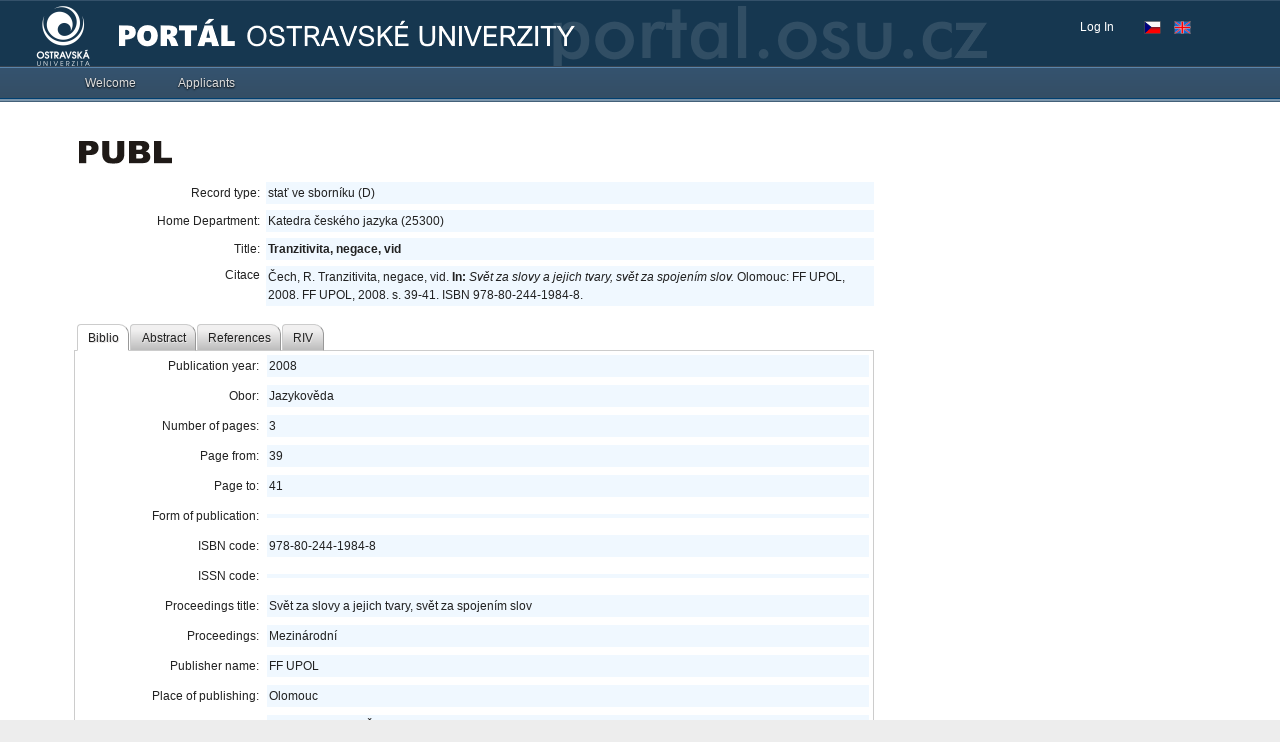

--- FILE ---
content_type: text/css
request_url: https://portal.osu.cz/wps/contenthandler/!ut/p/digest!noAVc6cx3Ac3SZEg5RgCbw/dav/fs-type1/themes/ibm.portal.85ThemeOU17/css/Dojo_9_0.css
body_size: 3900
content:
.wpthemeMenuBorder,.tundra .dijitTooltipContainer{border:2px solid #454545/this is needed for IE/!important;border:2px solid rgba(23,23,23,0.8)!important;-moz-box-shadow:0 0 2px rgba(0,0,0,0.4)!important;-webkit-box-shadow:0 0 2px rgba(0,0,0,0.4)!important;box-shadow:0 0 2px rgba(0,0,0,0.4)!important}.wpsTooltipBelow{margin-top:6px}.wpsTooltipBelowConnector{position:absolute;top:-14px;right:0;width:16px;height:14px;margin:0 5px 0 10px}.tundra .dijitTooltipBelow{padding-top:0!important;margin-top:0}.tundra .dijitTooltipAbove{padding-bottom:0!important}.tundra .dijitTooltipLeft{padding-right:0!important}.tundra .dijitTooltipRight{padding-left:0!important}.tundra .dijitTooltipBelow .dijitTooltipContainer{margin-top:13px}.tundra .dijitTooltipAbove .dijitTooltipContainer{margin-bottom:13px}.tundra .dijitTooltipLeft .dijitTooltipContainer{margin-right:14px}.tundra .dijitTooltipRight .dijitTooltipContainer{margin-left:14px}.tundra .dijitTooltipContainer{border-radius:3px}.tundra .dijitTooltipDialogPopup .dijitTooltipBelow .dijitTooltipContainer{margin-top:0}.tundra .dijitTooltipDialogPopup .dijitTooltipAbove .dijitTooltipContainer{margin-bottom:0}.tundra .dijitTooltipDialogPopup .dijitTooltipLeft .dijitTooltipContainer{margin-right:0}.tundra .dijitTooltipDialogPopup .dijitTooltipRight .dijitTooltipContainer{margin-left:0}.tundra .dijitTooltipDialogPopup .dijitTooltipBelow .dijitTooltipConnector{top:-12px!important}.tundra .dijitTooltipDialogPopup .dijitTooltipAbove .dijitTooltipConnector{bottom:-12px!important}.tundra .dijitTooltipDialogPopup .dijitTooltipLeft .dijitTooltipConnector{right:-13px!important}.tundra .dijitTooltipDialogPopup .dijitTooltipRight .dijitTooltipConnector{left:-13px!important}.tundra .dijitTooltipBelow .dijitTooltipConnector{top:1px!important;background:url(./images/ou/tooltipConnectorUp.png) no-repeat left top!important}.tundra .dijitTooltipAbove .dijitTooltipConnector{bottom:1px!important;background:url(./images/ou/tooltipConnectorDown.png) no-repeat left top!important}.tundra .dijitTooltipLeft .dijitTooltipConnector{right:1px!important;background:url(./images/ou/tooltipConnectorRight.png) no-repeat left top!important}.tundra .dijitTooltipRight .dijitTooltipConnector{left:1px!important;background:url(./images/ou/tooltipConnectorLeft.png) no-repeat left top!important}.tundra .dojoxGrid{box-shadow:#ebebeb 0 2px 5px;font-size:.90em!important}.tundra .dojoxGridMasterHeader{min-height:40px!important}.tundra .dojoxGridHeader .dojoxGridRowTable{height:40px!important;font-size:1.07em}.tundra .dojoxGridHeader .dojoxGridCell{background-image:none!important;background-color:#f0ede6!important}.tundra .dojoxGridHeader{background-color:#f0ede6!important}.dojoxGridPaginator{background-color:#e7e5df!important}.tundra .dojoxGridMasterMessages{margin-left:1px;margin-right:1px;margin-bottom:1px}.tundra .dojoxGridError{display:inline-block}.tundra .dojoxGridScrollbox{bottom:1px;right:1px}.tundra .dojoxGridRowOdd{background-color:#e1e7ed!important}.tundra .dojoxGridRow{width:100%!important}.tundra .dojoxGridContent .dojoxGridCell:not(.dojoxGridCellFocus){border-left-color:#d5cdb5!important;border-right-color:transparent!important}.dj_ie .dojoxGridRowTable{border-collapse:separate!important}.dj_webkit .dijitTextBoxDisabled INPUT,.dj_webkit .dijitComboBoxDisabled INPUT,.dj_webkit .dijitSpinnerDisabled INPUT{color:#a0a0a0}.dj_webkit TEXTAREA.dijitTextAreaDisabled{color:#a0a0a0}.tundra .dijitTreeNodeHover{background-color:none!important}.tundra .dijitTreeContainer{width:100%}.dijitDialogUnderlay{background:#77674d!important;opacity:.6!important;filter:alpha(opacity=60)}.tundra .dijitDialog{border:2px solid #454545!important;border:2px solid rgba(23,23,23,0.8)!important;-moz-box-shadow:0 0 2px rgba(0,0,0,0.4)!important;-webkit-box-shadow:0 0 2px rgba(0,0,0,0.4)!important;box-shadow:0 0 2px rgba(0,0,0,0.4)!important;-webkit-border-radius:6px;border-radius:6px;-moz-border-radius:6px}.tundra .dijitDialogPaneContent{background-color:#fbfbfb!important}.tundra .dijitDialogTitleBar{min-height:15px}.tundra .dijitDialogCloseIcon{top:0!important;right:1px!important;display:block;background-position:9px 7px!important;height:26px!important;width:30px!important}.dijitDialog .closeText{height:20px!important;width:40px!important}.dojoxUpgradeBarMessage{top:15px!important}.dijitMenuButton .dijitMenuItem{border:1px solid #c0c0c0;border-bottom:1px solid #9b9b9b;color:#222;-webkit-radius:5px;border-radius:5px;-moz-border-radius:5px;padding:.2em .5em!important}.dijitMenuButton .dijitMenuItem .dijitButtonText{background-position:1.5px .2em!important;padding:.3em .5em}.tundra :not(.dijitHover)>.dijitButtonNode,.tundra .dijitButtonNode.dijitSpinnerButtonContainer,.dijitMenuButton .dijitMenuItem{text-shadow:1px 1px #dcdbdb}.tundra .dijitAccordionTitleSelected,.tundra .dijitTitlePaneTitle:not(:hover),.tundra :not(.dijitChecked):not(.dijitHover):not(.dijitTabDisabled).dijitTab,.dijitMenuButton .dijitMenuItem,.tundra :not(.dijitHover)>.dijitButtonNode,.tundra .dijitButtonNode.dijitSpinnerButtonContainer{background-image:-webkit-gradient(linear,left bottom,left top,from(#bdbdbd),color-stop(80%,#f1f0f0))!important;background-image:linear-gradient(to top,#bdbdbd,#f1f0f0 80%)!important;background-color:#bdbdbd;color:#222}.tundra :not(.dijitContainer)>.dijitHover :not(.dijitSpinnerButtonContainer) .dijitButtonNode,.tundra .dijitButtonHover.dijitButton:not(.btnOrange):not(.btnBlue) .dijitButtonNode,.tundra .dijitHover.dijitDropDownButton .dijitButtonNode,.tundra :not(.dijitTabChecked):not(.dijitTabDisabled).dijitHover.dijitTab,.tundra .dijitHover.dijitComboBoxHover .dijitButtonNode,.tundra .dijitHover .dijitButtonNode.dijitArrowButton:hover,.dijitMenuButton .dijitMenuItem.dijitHover{background-image:-webkit-gradient(linear,left bottom,left top,from(#bcd0e2),color-stop(80%,#edf2f7))!important;background-image:linear-gradient(to top,#bcd0e2,#edf2f7 80%)!important;background-color:#bcd0e2;color:#222!important;text-shadow:1px 1px #dcdbdb}.tundra .dijitButtonHover.dijitButton.btnBlue .dijitButtonNode,.tundra .dijitButtonHover.dijitButton.btnOrange .dijitButtonNode{opacity:.9;filter:alpha(opacity=90)}.tundra .dijitDisabled .dijitButtonNode,.dijitMenuButton .dijitMenuItem.dijitDisabled,.tundra .dijitTabDisabled.dijitTab{background-image:-webkit-gradient(linear,left bottom,left top,from(#e6e6e6),color-stop(80%,#e9e7e7))!important;background-image:linear-gradient(to top,#e6e6e6,#e9e7e7 80%)!important;background-color:#e6e6e6;border:1px solid #c0c0c0;color:#7f7f7f!important}.tundra .dijitTabDisabled.dijitTab .tabLabel,.tundra .dijitMenuItemDisabled *:not(.dijitIcon){color:#7f7f7f;opacity:1!important;filter:alpha(opacity=100)!important}.tundra .dijitHover .dijitMenuItemDisabled.dijitMenuItemSelected *:not(.dijitIcon){color:#fff!important}.dijitHidden{display:none!important}.tundra .dijitDisabled .dijitButtonNode .dijitIcon,.tundra .dijitTabDisabled.dijitTab .dijitIcon,.dijitMenuButton .dijitMenuItem.dijitDisabled .dijitIcon,.tableGrid .iconDisabled,.tundra .dijitMenuItemDisabled .dijitMenuItemIcon{opacity:.5;filter:alpha(opacity=50)}.tundra .dijitMenuSelectedFocused:not(.dijitMenuSelectedHoverFocused) .dijitMenuItemSelected.dijitMenuItemDisabled *{color:#fff!important}.tundra .dijitSpinnerButtonContainer{margin:0;height:20px!important}.tundra .dijitTab{text-shadow:1px 1px #e8e6e6}.tundra :not(.dijitTabContainerTop-tabs)>:not(.dijitHover).dijitTab{border-bottom:1px solid #989898!important}.tundra .dijitTabContainerTop-tabs :not(.dijitHover).dijitTab{border-right:1px solid #989898!important}.tundra :not(.dijitTabContainerTop-tabs)>.dijitHover.dijitTab{border-bottom:1px solid #92a0b3!important}.tundra .dijitTabContainerTop-tabs .dijitHover.dijitTab{border-right:1px solid #92a0b3!important}.tundra .dijitButton .dijitButtonNode,.tundra .dijitToggleButton .dijitButtonNode,.tundra .dijitDropDownButton .dijitButtonNode,.dijitMenuButton .dijitMenuItem{vertical-align:middle;height:24px;-webkit-radius:5px;border-radius:5px;-moz-border-radius:5px;padding-left:.5em;padding-right:.5em;border:1px solid #969696;text-shadow:1px 1px #dcdbdb}.tundra .dijitSelect .dijitButtonNode{min-height:18px!important;padding:0!important}.tundra .dijitSelect .dijitSelectLabel{padding-right:.4em!important}.tundra :not(.dijitComboBoxError) .dijitInputField.dijitPlaceHolder,.tundra :not(.dijitComboBoxIncomplete) .dijitInputField.dijitPlaceHolder{line-height:1.7}.tundra :not(.dijitTooltipDialog ~ *) .dijitComboBoxError .dijitInputField.dijitPlaceHolder,.tundra :not(.dijitTooltipDialog ~ *) .dijitComboBoxIncomplete .dijitInputField.dijitPlaceHolder{padding-top:.45em}.tundra .dijitSelect .dijitArrowButton{padding:0 .2em!important}.tundra .dijitToolbar .dijitComboBox .dijitArrowButton{padding:0 .2em!important;border-left:1px solid #9b9b9b!important}.dijitSelect{padding:0 1.2px!important}.dijitMenuPopup .rowLeftIndent,.dijitMenuPopup .offsetRowLeft{padding-left:15px}.dijitPopup.dijitComboBoxMenuPopup .dijitComboBoxMenu div{border:none!important}.dj_ie INPUT.dijitTextBox{vertical-align:middle}.tundra .dijitSelect .dijitButtonText{height:18px}.tundra .dijitButtonText .dijitSelectLabel{text-align:left!important}.tundra .dijitButtonText span:not(.dijitSelectLabel){line-height:inherit}.tundra :not(.dijitInputField).dijitButtonText{-moz-box-sizing:border-box;-webkit-box-sizing:border-box;box-sizing:border-box;height:24px;padding-top:.5em;padding-bottom:.5em}.tundra .dijitTooltipContainer :not(.dijitInputField).dijitButtonText{padding-top:.4em;padding-bottom:.4em}.tundra .dijitSelect .dijitInputField.dijitButtonText{height:20px}.tundra .dijitSelect .dijitInputField.dijitButtonText span{height:14px;padding-top:.25em;padding-bottom:.25em}.tundra .dijitInline .dijitIcon{height:16px;margin-top:.4em;margin-bottom:.3em;float:left}.tundra .dijitToolbar .dijitInline .dijitIcon{margin-top:.25em}.tundra .dijitInline .dijitButtonContents.dijitDownArrowButton .dijitArrowButtonInner{margin-top:.7em;margin-bottom:.6em}.tundra .dijitInputField{padding:0 .2em!important}.dj_ie .dijitInputField input{margin-top:0!important}.tundra .dijitValidationTextBoxError .dijitValidationIcon{margin:0 1px}.tundra .dijitTextBox .dijitInputField input{height:20px!important;padding:0!important}.tundra .dijitSpinner .dijitArrowButton{width:18px!important;padding:0 .2em;border-left:0!important;border-right:0!important}.tundra .dijitSpinner .dijitArrowButton.dijitUpArrowButton{border-top:0!important}.tundra .dijitSpinner .dijitSpinnerButtonInner{width:20px!important}.dj_ie .dijitTextBox INPUT{margin-top:0!important}.tundra .dijitComboBox .dijitArrowButtonInner,.tundra .dijitValidationTextBoxError .dijitValidationIcon,.tundra .dijitComboBox .dijitValidationIcon,.tundra .dijitSpinner .dijitValidationIcon,.tundra .dijitComboBox .dijitArrowButton,.tundra .dijitComboBox .dijitInputField{height:20px!important}.dijitSpinnerButtonContainer{height:18px!important}.dj_ie .dijitInputInner,.dj_ie .dijitTextBox{line-height:18px!important}.tundra .dijitInputInner{height:18px!important;padding:1px 0 1px 0!important}.dijitNumberTextBox input.dijitInputInner{text-align:left}.tundra .dojoxGrid .dijitInputInner{font-size:12px}.tundra .dijitTextBox{min-height:18px;margin:0 1.2px!important}.tundra .dijitSelect,.tundra .dijitTextArea{margin:0 1.2px!important}.tundra .dijitMenuItem td{height:20px}.tundra .dijitMenuTable{overflow:visible!important}.dojoxGridMasterMessages *{height:20px!important}.tundra .dijitTabContainerTop-tabs,.tundra .dijitTabContainerBottom-tabs{width:100%!important;height:26px!important}.tundra .dijitTab .tabLabel{padding:.3em .1em}.tundra .dijitTabContainerTop-tabs .dijitTab,.tundra .dijitTabContainerBottom-tabs .dijitTab{margin-right:1px!important}.tundra .dijitTabContainerLeft-tabs .dijitTab,.tundra .dijitTabContainerRight-tabs .dijitTab{margin-bottom:1px!important}.tundra .dijitTabContainerTop-tabs .dijitTab{-webkit-border-top-right-radius:10px;-webkit-border-top-left-radius:4px;-moz-border-radius-topright:10px;-moz-border-radius-topleft:4px;border-top-right-radius:10px;border-top-left-radius:4px}.tundra .dijitTabContainerBottom-tabs .dijitTab{-webkit-border-bottom-right-radius:10px;-webkit-border-bottom-left-radius:4px;-moz-border-radius-bottomright:10px;-moz-border-radius-bottomleft:4px;border-bottom-right-radius:10px;border-bottom-left-radius:4px}.tundra .dijitTabContainerLeft-tabs .dijitTab{-webkit-border-top-left-radius:10px;-webkit-border-bottom-left-radius:4px;-moz-border-radius-topleft:10px;-moz-border-radius-bottomleft:4px;border-top-left-radius:10px;border-bottom-left-radius:4px}.tundra .dijitTabContainerRight-tabs .dijitTab{-webkit-border-top-right-radius:10px;-webkit-border-bottom-right-radius:4px;-moz-border-radius-topright:10px;-moz-border-radius-bottomright:4px;border-top-right-radius:10px;border-bottom-right-radius:4px}.dijitCalendarContainer{border:1px solid #7eabcd!important;background-color:#efefef}.dijitCalendarIncrease:hover{margin:4px!important;border:1px solid #b3b3b3;border-radius:8px}.dijitCalendarDecrease:hover{margin:4px!important;border:1px solid #b3b3b3;border-radius:8px}.dijitCalendarContainer .dijitCalendarIncrease{margin:5px;padding:0!important}.dijitCalendarContainer .dijitCalendarDecrease{margin:5px;padding:0!important}.tundra .dijitCalendarMonthLabel{padding-top:.25em!important;padding-bottom:.25em!important}.tundra .dijitCalendarDateTemplate{font-size:1em!important;padding:.3em .6em .3em .6em!important;border-bottom:.1em solid #99bccb}.tundra .dijitCalendar .dijitButtonText{padding-top:.2em}.dijitCalendarHoveredDate{background-color:#c1e2fa!important}.dijitCalendarNextMonth{color:#797979!important;background-color:#eae5d8!important}.dijitCalendarPreviousMonth{color:#797979!important;background-color:#eae5d8!important}.dijitCalendarPreviousMonth .dijitCalendarDateLabel,.dijitCalendarNextMonth .dijitCalendarDateLabel{color:#797979!important}.dijitCalendarPreviousMonth:hover,.dijitCalendarNextMonth:hover{background-color:#f4efe2!important}.tundra .dijitCalendarSelectedDate{background-color:#c1e2fa!important}.tundra .dijitCalendarSelectedYear{margin-bottom:2px;border:2px solid #626262;color:#45421f!important;padding:.2em .3em!important;padding-bottom:.2em!important;background-color:#f5f5f5!important;-webkit-radius:10px;border-radius:10px;-moz-border-radius:10px}.wpsCanvasBar{margin-top:7px;text-align:center;vertical-align:middle;height:54px;width:100%}.wpsContentBar{text-align:center;line-height:100%;margin-top:15px;margin-bottom:5px;width:100%;color:#464646}#wpsBgCanvasSeconds,#wpsCanvasSeconds{position:absolute}#wpsBgCanvasSeconds{left:50%;margin-left:-28px;z-index:1}#wpsCanvasSeconds{margin-left:-28px;left:50%;z-index:2}#wps_mincountdown{padding-top:18px;font-weight:bold;color:#9f9f9f}.dijitButton.btnBlue .dijitButtonNode{background:linear-gradient(to top,#034579,#4788c3 80%)!important;color:white;text-shadow:1px 1px #0e4a7b;border:1px solid #2f77b1!important;border-bottom:1px solid #0b4d81!important}.dijitButton.btnOrange .dijitButtonNode{background:linear-gradient(to top,#d56d23,#e88d4d 80%)!important;color:white;text-shadow:1px 1px #a7571e;border:1px solid #e6843f!important;border-bottom:1px solid #d77027!important}.dijitDisabled.dijitButton.btnBlue .dijitButtonText{color:#d9dde0}.dijitDisabled.dijitButton.btnBlue .dijitButtonNode{opacity:.5;filter:alpha(opacity=50)}.dijitDisabled.dijitButton.btnOrange .dijitButtonText{color:#fbe4d4}.dijitDisabled.dijitButton.btnOrange .dijitButtonNode{opacity:.5;filter:alpha(opacity=50)}.dijitButtonBlue:not(.dijitButtonDisabled) .dijitButtonNode{border:1px solid #6785fd!important;border-bottom:1px solid #2055c4!important;background:#2846e4 url(./images/buttonBlue.png) repeat-x left bottom!important;color:#fff}.dijitButtonBlue:hover:not(.dijitButtonDisabled) .dijitButtonNode{border-color:#3e57bd!important;border-bottom-color:#15367a!important;color:#fff!important;background:#152577 url(./images/buttonBlueHover.png) repeat-x bottom!important}.wps_cal_main{border:1px solid #a3a3a3;overflow:hidden;text-align:center}.wps_cal_main_radius{border-radius:15px}.wps_cal_main table,table.wps_cal_main{border-collapse:collapse}.wps_cal_main td{box-shadow:inset 0 1px rgba(230,230,230,1);padding-top:1px;padding-bottom:1px}.wps_cal_header{font-size:14px;background:-moz-linear-gradient(top,#f1f1f1 30%,#d5d5d5 90%)!important;background:-webkit-gradient(linear,left top,left bottom,color-stop(30%,#f1f1f1),color-stop(90%,#d5d5d5))!important;background:-webkit-linear-gradient(top,#f1f1f1 30%,#d5d5d5 90%)!important;background:-o-linear-gradient(top,#f1f1f1 30%,#d5d5d5 90%)!important;background:-ms-linear-gradient(top,#f1f1f1 30%,#d5d5d5 90%)!important;filter:progid:DXImageTransform.Microsoft.gradient(startColorstr='#F1F1F1',endColorstr='#D5D5D5',GradientType=0)!important;background:linear-gradient(top,#f1f1f1 30%,#d5d5d5 90%)!important}.wps_cal_dayNames{background-color:#e9e9e9;color:#8b8b8b;font-size:11px}.wps_cal_weekNum{color:#8b8b8b;font-size:11px}.wps_cal_mnthDay{border-top:1px solid #a3a3a3;font-size:12px;font-weight:400;height:25px;width:22px}.wps_cal_main tr:not(.wps_cal_dayNames)>td.wps_cal_weekNum ~ td:nth-child(7),.wps_cal_main tr:not(.wps_cal_dayNames)>td:first-child:not(.wps_cal_weekNum) ~ td:nth-child(6){border-left:1px solid #a3a3a3;box-shadow:inset 1px 1px rgba(255,255,255,0.5);background-color:#c0cdd5}.wps_cal_main tr:not(.wps_cal_dayNames)>td.wps_cal_weekNum ~ td:nth-child(8),.wps_cal_main tr:not(.wps_cal_dayNames)>td:first-child:not(.wps_cal_weekNum) ~ td:nth-child(7){box-shadow:inset 0 1px rgba(255,255,255,0.5);background-color:#c0cdd5}.wps_cal_dayActual{font-weight:700;font-size:14px}.wps_cal_dayPublicAction,.wps_cal_dayFeast{background-color:#4787bb!important;cursor:pointer!important;box-shadow:inset 1px 0 #b1b1b1!important;text-shadow:0 1px 1px #12436b;color:#fff}.wps_cal_dayPrivateAction{background-color:#ef3d3d!important;cursor:pointer!important;box-shadow:inset 1px 0 #b1b1b1!important;text-shadow:0 1px 1px #8a0707;color:#fff}.wps_cal_dayChallengesAction,.wps_cal_dayAction{background-color:#f98d0e!important;cursor:pointer!important;box-shadow:inset 1px 0 #b1b1b1!important;text-shadow:0 1px 1px #653600;color:#fff}.wps_cal_dayPubPrivAction{background:#3eb959;box-shadow:inset 1px 0 #b1b1b1!important;text-shadow:0 1px 1px #653600;color:#fff;background:-moz-linear-gradient(left,#4787bb 0,#4787bb 50%,#ef3d3d 51%,#ef3d3d 100%);background:-webkit-gradient(left top,right top,color-stop(0%,#4787bb),color-stop(50%,#4787bb),color-stop(51%,#ef3d3d),color-stop(100%,#ef3d3d));background:-webkit-linear-gradient(left,#4787bb 0,#4787bb 50%,#ef3d3d 51%,#ef3d3d 100%);background:-o-linear-gradient(left,#4787bb 0,#4787bb 50%,#ef3d3d 51%,#ef3d3d 100%);background:-ms-linear-gradient(left,#4787bb 0,#4787bb 50%,#ef3d3d 51%,#ef3d3d 100%);background:linear-gradient(to right,#4787bb 0,#4787bb 50%,#ef3d3d 51%,#ef3d3d 100%)}.wps_cal_dayPubChallAction{background:#3eb959;box-shadow:inset 1px 0 #b1b1b1!important;text-shadow:0 1px 1px #653600;color:#fff;background:-moz-linear-gradient(left,#4787bb 0,#4787bb 50%,#f98d0e 51%,#f98d0e 100%);background:-webkit-gradient(left top,right top,color-stop(0%,#4787bb),color-stop(50%,#4787bb),color-stop(51%,#f98d0e),color-stop(100%,#f98d0e));background:-webkit-linear-gradient(left,#4787bb 0,#4787bb 50%,#f98d0e 51%,#f98d0e 100%);background:-o-linear-gradient(left,#4787bb 0,#4787bb 50%,#f98d0e 51%,#f98d0e 100%);background:-ms-linear-gradient(left,#4787bb 0,#4787bb 50%,#f98d0e 51%,#f98d0e 100%);background:linear-gradient(to right,#4787bb 0,#4787bb 50%,#f98d0e 51%,#f98d0e 100%)}.wps_cal_dayPrivChallAction{background:#3eb959;box-shadow:inset 1px 0 #b1b1b1!important;text-shadow:0 1px 1px #653600;color:#fff;background:-moz-linear-gradient(left,#ef3d3d 0,#ef3d3d 50%,#f98d0e 51%,#f98d0e 100%);background:-webkit-gradient(left top,right top,color-stop(0%,#ef3d3d),color-stop(50%,#ef3d3d),color-stop(51%,#f98d0e),color-stop(100%,#f98d0e));background:-webkit-linear-gradient(left,#ef3d3d 0,#ef3d3d 50%,#f98d0e 51%,#f98d0e 100%);background:-o-linear-gradient(left,#ef3d3d 0,#ef3d3d 50%,#f98d0e 51%,#f98d0e 100%);background:-ms-linear-gradient(left,#ef3d3d 0,#ef3d3d 50%,#f98d0e 51%,#f98d0e 100%);background:linear-gradient(to right,#ef3d3d 0,#ef3d3d 50%,#f98d0e 51%,#f98d0e 100%)}.wps_cal_dayAllAction{background:#3eb959;box-shadow:inset 1px 0 #b1b1b1!important;text-shadow:0 1px 1px #653600;color:#fff;background:-moz-linear-gradient(left,#4787bb 0,#4787bb 33%,#ef3d3d 34%,#ef3d3d 66%,#f98d0e 67%,#f98d0e 100%);background:-webkit-gradient(left top,right top,color-stop(0%,#4787bb),color-stop(33%,#4787bb),color-stop(34%,#ef3d3d),color-stop(66%,#ef3d3d),color-stop(67%,#f98d0e),color-stop(100%,#f98d0e));background:-webkit-linear-gradient(left,#4787bb 0,#4787bb 33%,#ef3d3d 34%,#ef3d3d 66%,#f98d0e 67%,#f98d0e 100%);background:-o-linear-gradient(left,#4787bb 0,#4787bb 33%,#ef3d3d 34%,#ef3d3d 66%,#f98d0e 67%,#f98d0e 100%);background:-ms-linear-gradient(left,#4787bb 0,#4787bb 33%,#ef3d3d 34%,#ef3d3d 66%,#f98d0e 67%,#f98d0e 100%);background:linear-gradient(to right,#4787bb 0,#4787bb 33%,#ef3d3d 34%,#ef3d3d 66%,#f98d0e 67%,#f98d0e 100%)}

--- FILE ---
content_type: text/css
request_url: https://portal.osu.cz/dojo/v1.17/dojox/form/resources/FileInput.css
body_size: 3468
content:
.dijitFileInput {position:relative; height:1.3em;}.dijitFileInputReal {position:absolute; z-index:2; filter:alpha(opacity:0); opacity:0; cursor:pointer;}.dijitFileInputRealBlind {right:0;}.dijitFileInputReal:hover {cursor:pointer;} .dijitFileInputButton,.dijitFileInputText {border:1px solid #333; padding:2px 12px 2px 12px; cursor:pointer;}.dijitFileInputButton {z-index:3; visibility:hidden;}.dijitFakeInput {position:absolute; top:0; left:0; z-index:1; white-space: nowrap;}.dijitProgressOverlay {display:none; width:250px; height:1em; position:absolute; top:0; left:0; border:1px solid #333; background:#cad2de url('../../../dijit/themes/tundra/images/dijitProgressBarAnim.gif') repeat-x top left; padding:2px;}.tundra .dijitProgressOverlay {border:1px solid #84a3d1; background-color:#cad2de;}.tundra .dijitFakeInput input {padding: 0; background:#fff url("../../../dijit/themes/tundra/images/validationInputBg.png") repeat-x top left; border:1px solid #9b9b9b; line-height: normal;}.tundra .dijitFileInputButton, .tundra .dijitFileInputText {border:1px solid #9b9b9b; padding:0px 12px 0px 12px; background:#e9e9e9 url("../../../dijit/themes/tundra/images/buttonEnabled.png") repeat-x top;}.soria .dijitProgressOverlay {border:1px solid #8BA0BD; background-color:#cad2de;}.soria .dijitFakeInput input {border:1px solid #8BA0BD; background:#fff url("../../../dijit/themes/soria/images/validationInputBg.png") repeat-x top left; line-height:normal; background-position:0 -30px; padding:0.2em 0.3em;}.soria .dijitFileInputButton,.soria .dijitFileInputText {border:1px solid #8BA0BD; padding:2px 12px 2px 12px; background:#b7cdee url('../../../dijit/themes/soria/images/buttonEnabled.png') repeat-x;}.nihilo .dijitProgressOverlay {border:1px solid #DEDEDE; background-color:#cad2de;}.nihilo .dijitFakeInput input {border:1px solid #DEDEDE; background:#fff url("../../../dijit/themes/nihilo/images/validationInputBg.png") repeat-x top left; line-height:normal; background-position:0 -30px; padding:0.2em 0.3em;}.nihilo .dijitFileInputButton,.nihilo .dijitFileInputText {border:1px solid #DEDEDE; padding:2px 12px 2px 12px; background:#b7cdee url('../../../dijit/themes/nihilo/images/buttonEnabled.png') repeat-x;}.claro .dijitProgressOverlay {border:1px solid #769dc0; background-color:#769dc0;}.claro .dijitFakeInput input {border: 1px solid #bcc8dd; background-color: #fff; background-repeat: repeat-x; background-position: top left; background-image: -moz-linear-gradient(rgba(127, 127, 127, 0.2) 0%, rgba(127, 127, 127, 0) 2px); background-image: -webkit-linear-gradient(rgba(127, 127, 127, 0.2) 0%, rgba(127, 127, 127, 0) 2px); background-image: linear-gradient(rgba(127, 127, 127, 0.2) 0%, rgba(127, 127, 127, 0) 2px); line-height:normal; padding:0.2em 0.3em;}.claro .dijitFileInputButton,.claro .dijitFileInputText {background-image: -moz-linear-gradient(rgba(127, 127, 127, 0.2) 0%, rgba(127, 127, 127, 0) 2px); background-image: -webkit-linear-gradient(rgba(127, 127, 127, 0.2) 0%, rgba(127, 127, 127, 0) 2px); background-image: -o-linear-gradient(rgba(127, 127, 127, 0.2) 0%, rgba(127, 127, 127, 0) 2px); background-image: linear-gradient(rgba(127, 127, 127, 0.2) 0%, rgba(127, 127, 127, 0) 2px); background-color: #cde3f6; border: 1px solid #799ab7; border-radius: 4px; -moz-border-radius: 4px; -webkit-border-radius: 4px; box-shadow:0px 1px 1px rgba(0,0,0,0.2); -webkit-box-shadow:0px 1px 1px rgba(0,0,0,0.2); -moz-box-shadow: 0px 1px 1px rgba(0,0,0,0.2);}

--- FILE ---
content_type: text/css
request_url: https://portal.osu.cz/dojo/v1.17/dojox/widget/Toaster/Toaster.css
body_size: 494
content:
.dijitToasterContent {padding:1em; padding-top:0.25em; background:#73c74a;}.dijitToasterMessage{color:#fff;}.dijitToasterWarning,.dijitToasterError,.dijitToasterFatal{font-weight:bold; color:#fff;}.dijitToasterWarning .dijitToasterContent{background:#d4d943;} .dijitToasterError .dijitToasterContent{background:#c46600;} .dijitToasterClip {position: absolute; z-index: 5000; overflow: hidden;}.dijitToasterContainer {display: block; position: absolute; width: 17.5em; margin: 0px; font:0.75em;}

--- FILE ---
content_type: application/x-javascript
request_url: https://portal.osu.cz/dojo/v1.17/ou_v10072025/nls/Theme.js
body_size: 1436
content:
({theme_edit_my_password:"Změna hesla",theme_bookmarks_title:"Záložky",theme_bookmarks_edit:"Upravit",upload_status_processing:"Probíhá zpracování...",upload_status_err_processing:"Chyba při zpracování!",upload_status_sentcomplet:"Úspěšně odesláno!",upload_msg_message:"Zpráva:",
login_bad_user:"Špatné ID uživatele",odstavka:"<b>Do Portálu OU</b> se nyní přihlašujte <b>novým přihlašovacím jménem</b> (jako do MS 365 a zaměstnaneckého / studentského e-mailu.) Pokud se i přesto nemůžete do Portálu přihlásit, nastavte si nové heslo. Více v nápovědě na Portále OU (před přihlášením).",
odstavka_profylaxe: "V termínu od $odstavka_od do $odstavka_do budou probíhat odstávky informačních systémů Ostravské univerzity. Více informací se dozvíte <a href=\"$zde\">zde</a>",
notshow:"Nepřipomínat",eduroam_info:"Poslední důležitá změna! Změňte si heslo do <b>eduroam</b>!",eduroam_description:"Od 1. 1. 2024 bude eduroam funkční pouze s <b>jednotným přihlašovacím jménem</b> a <b>novým heslem do eduroam</b>. Z důvodu bezpečnosti <font style=\"color:#df280b\">musí být <b>heslo do eduroam jiné než do systémů OU</b></font> (Portál OU, Studijní portál OU, Microsoft 365 atd.).", 
eduroam_clock:"Do přechodu zbývá:", button_eduChange:"Změnit heslo do eduroam", button_Cancel:"Zavřít", checkbox_cookie:"Tuto zprávu již příště nezobrazovat"})

--- FILE ---
content_type: application/x-javascript
request_url: https://portal.osu.cz/dojo/v1.17/dojox/data/QueryReadStore.js
body_size: 5504
content:
//>>built
define("dojox/data/QueryReadStore",["dojo","dojox","dojo/data/util/sorter","dojo/string"],function(_1,_2){return _1.declare("dojox.data.QueryReadStore",null,{url:"",requestMethod:"get",_className:"dojox.data.QueryReadStore",_items:[],_lastServerQuery:null,_numRows:-1,lastRequestHash:null,doClientPaging:false,doClientSorting:false,_itemsByIdentity:null,_identifier:null,_features:{"dojo.data.api.Read":true,"dojo.data.api.Identity":true},_labelAttr:"label",constructor:function(_3){_1.mixin(this,_3);},getValue:function(_4,_5,_6){this._assertIsItem(_4);if(!_1.isString(_5)){throw new Error(this._className+".getValue(): Invalid attribute, string expected!");}if(!this.hasAttribute(_4,_5)){if(_6){return _6;}}return _4.i[_5];},getValues:function(_7,_8){this._assertIsItem(_7);var _9=[];if(this.hasAttribute(_7,_8)){_9.push(_7.i[_8]);}return _9;},getAttributes:function(_a){this._assertIsItem(_a);var _b=[];for(var i in _a.i){_b.push(i);}return _b;},hasAttribute:function(_c,_d){return this.isItem(_c)&&typeof _c.i[_d]!="undefined";},containsValue:function(_e,_f,_10){var _11=this.getValues(_e,_f);var len=_11.length;for(var i=0;i<len;i++){if(_11[i]==_10){return true;}}return false;},isItem:function(_12){if(_12){return typeof _12.r!="undefined"&&_12.r==this;}return false;},isItemLoaded:function(_13){return this.isItem(_13);},loadItem:function(_14){if(this.isItemLoaded(_14.item)){return;}},fetch:function(_15){_15=_15||{};if(!_15.store){_15.store=this;}var _16=this;var _17=function(_18,_19){if(_19.onError){var _1a=_19.scope||_1.global;_19.onError.call(_1a,_18,_19);}};var _1b=function(_1c,_1d,_1e){var _1f=_1d.abort||null;var _20=false;var _21=_1d.start?_1d.start:0;if(_16.doClientPaging==false){_21=0;}var _22=_1d.count?(_21+_1d.count):_1c.length;_1d.abort=function(){_20=true;if(_1f){_1f.call(_1d);}};var _23=_1d.scope||_1.global;if(!_1d.store){_1d.store=_16;}if(_1d.onBegin){_1d.onBegin.call(_23,_1e,_1d);}if(_1d.sort&&_16.doClientSorting){_1c.sort(_1.data.util.sorter.createSortFunction(_1d.sort,_16));}if(_1d.onItem){for(var i=_21;(i<_1c.length)&&(i<_22);++i){var _24=_1c[i];if(!_20){_1d.onItem.call(_23,_24,_1d);}}}if(_1d.onComplete&&!_20){var _25=null;if(!_1d.onItem){_25=_1c.slice(_21,_22);}_1d.onComplete.call(_23,_25,_1d);}};this._fetchItems(_15,_1b,_17);return _15;},getFeatures:function(){return this._features;},close:function(_26){},getLabel:function(_27){if(this._labelAttr&&this.isItem(_27)){return this.getValue(_27,this._labelAttr);}return undefined;},getLabelAttributes:function(_28){if(this._labelAttr){return [this._labelAttr];}return null;},_xhrFetchHandler:function(_29,_2a,_2b,_2c){_29=this._filterResponse(_29);if(_29.label){this._labelAttr=_29.label;}var _2d=_29.numRows||-1;this._items=[];_1.forEach(_29.items,function(e){this._items.push({i:e,r:this});},this);var _2e=_29.identifier;this._itemsByIdentity={};if(_2e){this._identifier=_2e;var i;for(i=0;i<this._items.length;++i){var _2f=this._items[i].i;var _30=_2f[_2e];if(!this._itemsByIdentity[_30]){this._itemsByIdentity[_30]=_2f;}else{throw new Error(this._className+":  The json data as specified by: ["+this.url+"] is malformed.  Items within the list have identifier: ["+_2e+"].  Value collided: ["+_30+"]");}}}else{this._identifier=Number;for(i=0;i<this._items.length;++i){this._items[i].n=i;}}_2d=this._numRows=(_2d===-1)?this._items.length:_2d;_2b(this._items,_2a,_2d);this._numRows=_2d;},_fetchItems:function(_31,_32,_33){var _34=_31.serverQuery||_31.query||{};if(!this.doClientPaging){_34.start=_31.start||0;if(_31.count){_34.count=_31.count;}}if(!this.doClientSorting&&_31.sort){var _35=[];_1.forEach(_31.sort,function(_36){if(_36&&_36.attribute){_35.push((_36.descending?"-":"")+_36.attribute);}});_34.sort=_35.join(",");}if(this.doClientPaging&&this._lastServerQuery!==null&&_1.toJson(_34)==_1.toJson(this._lastServerQuery)){this._numRows=(this._numRows===-1)?this._items.length:this._numRows;_32(this._items,_31,this._numRows);}else{var _37=this.requestMethod.toLowerCase()=="post"?_1.xhrPost:_1.xhrGet;var _38=_37({url:this.url,handleAs:"json-comment-optional",content:_34,failOk:true});_31.abort=function(){_38.cancel();};_38.addCallback(_1.hitch(this,function(_39){this._xhrFetchHandler(_39,_31,_32,_33);}));_38.addErrback(function(_3a){_33(_3a,_31);});this.lastRequestHash=new Date().getTime()+"-"+String(Math.random()).substring(2);this._lastServerQuery=_1.mixin({},_34);}},_filterResponse:function(_3b){return _3b;},_assertIsItem:function(_3c){if(!this.isItem(_3c)){throw new Error(this._className+": Invalid item argument.");}},_assertIsAttribute:function(_3d){if(typeof _3d!=="string"){throw new Error(this._className+": Invalid attribute argument ('"+_3d+"').");}},fetchItemByIdentity:function(_3e){if(this._itemsByIdentity){var _3f=this._itemsByIdentity[_3e.identity];if(!(_3f===undefined)){if(_3e.onItem){var _40=_3e.scope?_3e.scope:_1.global;_3e.onItem.call(_40,{i:_3f,r:this});}return;}}var _41=function(_42,_43){var _44=_3e.scope?_3e.scope:_1.global;if(_3e.onError){_3e.onError.call(_44,_42);}};var _45=function(_46,_47){var _48=_3e.scope?_3e.scope:_1.global;try{var _49=null;if(_46&&_46.length==1){_49=_46[0];}if(_3e.onItem){_3e.onItem.call(_48,_49);}}catch(error){if(_3e.onError){_3e.onError.call(_48,error);}}};var _4a={serverQuery:{id:_3e.identity}};this._fetchItems(_4a,_45,_41);},getIdentity:function(_4b){var _4c=null;if(this._identifier===Number){_4c=_4b.n;}else{_4c=_4b.i[this._identifier];}return _4c;},getIdentityAttributes:function(_4d){return [this._identifier];}});});

--- FILE ---
content_type: application/x-javascript
request_url: https://portal.osu.cz/dojo/v1.17/dijit/_base/focus.js
body_size: 1801
content:
//>>built
define("dijit/_base/focus",["dojo/_base/array","dojo/dom","dojo/_base/lang","dojo/topic","dojo/_base/window","../focus","../selection","../main"],function(_1,_2,_3,_4,_5,_6,_7,_8){var _9={_curFocus:null,_prevFocus:null,isCollapsed:function(){return _8.getBookmark().isCollapsed;},getBookmark:function(){var _a=_5.global==window?_7:new _7.SelectionManager(_5.global);return _a.getBookmark();},moveToBookmark:function(_b){var _c=_5.global==window?_7:new _7.SelectionManager(_5.global);return _c.moveToBookmark(_b);},getFocus:function(_d,_e){var _f=!_6.curNode||(_d&&_2.isDescendant(_6.curNode,_d.domNode))?_8._prevFocus:_6.curNode;return {node:_f,bookmark:_f&&(_f==_6.curNode)&&_5.withGlobal(_e||_5.global,_8.getBookmark),openedForWindow:_e};},_activeStack:[],registerIframe:function(_10){return _6.registerIframe(_10);},unregisterIframe:function(_11){_11&&_11.remove();},registerWin:function(_12,_13){return _6.registerWin(_12,_13);},unregisterWin:function(_14){_14&&_14.remove();}};_6.focus=function(_15){if(!_15){return;}var _16="node" in _15?_15.node:_15,_17=_15.bookmark,_18=_15.openedForWindow,_19=_17?_17.isCollapsed:false;if(_16){var _1a=(_16.tagName.toLowerCase()=="iframe")?_16.contentWindow:_16;if(_1a&&_1a.focus){try{_1a.focus();}catch(e){}}_6._onFocusNode(_16);}if(_17&&_5.withGlobal(_18||_5.global,_8.isCollapsed)&&!_19){if(_18){_18.focus();}try{_5.withGlobal(_18||_5.global,_8.moveToBookmark,null,[_17]);}catch(e2){}}};_6.watch("curNode",function(_1b,_1c,_1d){_8._curFocus=_1d;_8._prevFocus=_1c;if(_1d){_4.publish("focusNode",_1d);}});_6.watch("activeStack",function(_1e,_1f,_20){_8._activeStack=_20;});_6.on("widget-blur",function(_21,by){_4.publish("widgetBlur",_21,by);});_6.on("widget-focus",function(_22,by){_4.publish("widgetFocus",_22,by);});_3.mixin(_8,_9);return _8;});

--- FILE ---
content_type: application/x-javascript
request_url: https://portal.osu.cz/dojo/v1.17/dijit/a11yclick.js
body_size: 1270
content:
//>>built
define("dijit/a11yclick",["dojo/keys","dojo/mouse","dojo/on","dojo/touch"],function(_1,_2,on,_3){function _4(e){if((e.keyCode===_1.ENTER||e.keyCode===_1.SPACE)&&!/input|button|textarea/i.test(e.target.nodeName)){for(var _5=e.target;_5;_5=_5.parentNode){if(_5.dojoClick){return true;}}}};var _6;on(document,"keydown",function(e){if(_4(e)){_6=e.target;e.preventDefault();}else{_6=null;}});on(document,"keyup",function(e){if(_4(e)&&e.target==_6){_6=null;on.emit(e.target,"click",{cancelable:true,bubbles:true,ctrlKey:e.ctrlKey,shiftKey:e.shiftKey,metaKey:e.metaKey,altKey:e.altKey,_origType:e.type});}});var _7=function(_8,_9){_8.dojoClick=true;return on(_8,"click",_9);};_7.click=_7;_7.press=function(_a,_b){var _c=on(_a,_3.press,function(_d){if(_d.type=="mousedown"&&!_2.isLeft(_d)){return;}_b(_d);}),_e=on(_a,"keydown",function(_f){if(_f.keyCode===_1.ENTER||_f.keyCode===_1.SPACE){_b(_f);}});return {remove:function(){_c.remove();_e.remove();}};};_7.release=function(_10,_11){var _12=on(_10,_3.release,function(evt){if(evt.type=="mouseup"&&!_2.isLeft(evt)){return;}_11(evt);}),_13=on(_10,"keyup",function(evt){if(evt.keyCode===_1.ENTER||evt.keyCode===_1.SPACE){_11(evt);}});return {remove:function(){_12.remove();_13.remove();}};};_7.move=_3.move;return _7;});

--- FILE ---
content_type: application/x-javascript
request_url: https://portal.osu.cz/dojo/v1.17/dojo/fx.js
body_size: 6520
content:
/*
	Copyright (c) 2004-2016, The JS Foundation All Rights Reserved.
	Available via Academic Free License >= 2.1 OR the modified BSD license.
	see: http://dojotoolkit.org/license for details
*/

//>>built
define("dojo/fx",["./_base/lang","./Evented","./_base/kernel","./_base/array","./aspect","./_base/fx","./dom","./dom-style","./dom-geometry","./ready","require"],function(_1,_2,_3,_4,_5,_6,_7,_8,_9,_a,_b){if(!_3.isAsync){_a(0,function(){var _c=["./fx/Toggler"];_b(_c);});}var _d=_3.fx={};var _e={_fire:function(_f,_10){if(this[_f]){this[_f].apply(this,_10||[]);}return this;}};var _11=function(_12){this._index=-1;this._animations=_12||[];this._current=this._onAnimateCtx=this._onEndCtx=null;this.duration=0;_4.forEach(this._animations,function(a){if(a){if(typeof a.duration!="undefined"){this.duration+=a.duration;}if(a.delay){this.duration+=a.delay;}}},this);};_11.prototype=new _2();_1.extend(_11,{_onAnimate:function(){this._fire("onAnimate",arguments);},_onEnd:function(){this._onAnimateCtx.remove();this._onEndCtx.remove();this._onAnimateCtx=this._onEndCtx=null;if(this._index+1==this._animations.length){this._fire("onEnd");}else{this._current=this._animations[++this._index];this._onAnimateCtx=_5.after(this._current,"onAnimate",_1.hitch(this,"_onAnimate"),true);this._onEndCtx=_5.after(this._current,"onEnd",_1.hitch(this,"_onEnd"),true);this._current.play(0,true);}},play:function(_13,_14){if(!this._current){this._current=this._animations[this._index=0];}if(!_14&&this._current.status()=="playing"){return this;}var _15=_5.after(this._current,"beforeBegin",_1.hitch(this,function(){this._fire("beforeBegin");}),true),_16=_5.after(this._current,"onBegin",_1.hitch(this,function(arg){this._fire("onBegin",arguments);}),true),_17=_5.after(this._current,"onPlay",_1.hitch(this,function(arg){this._fire("onPlay",arguments);_15.remove();_16.remove();_17.remove();}));if(this._onAnimateCtx){this._onAnimateCtx.remove();}this._onAnimateCtx=_5.after(this._current,"onAnimate",_1.hitch(this,"_onAnimate"),true);if(this._onEndCtx){this._onEndCtx.remove();}this._onEndCtx=_5.after(this._current,"onEnd",_1.hitch(this,"_onEnd"),true);this._current.play.apply(this._current,arguments);return this;},pause:function(){if(this._current){var e=_5.after(this._current,"onPause",_1.hitch(this,function(arg){this._fire("onPause",arguments);e.remove();}),true);this._current.pause();}return this;},gotoPercent:function(_18,_19){this.pause();var _1a=this.duration*_18;this._current=null;_4.some(this._animations,function(a,_1b){if(_1a<=a.duration){this._current=a;this._index=_1b;return true;}_1a-=a.duration;return false;},this);if(this._current){this._current.gotoPercent(_1a/this._current.duration);}if(_19){this.play();}return this;},stop:function(_1c){if(this._current){if(_1c){for(;this._index+1<this._animations.length;++this._index){this._animations[this._index].stop(true);}this._current=this._animations[this._index];}var e=_5.after(this._current,"onStop",_1.hitch(this,function(arg){this._fire("onStop",arguments);e.remove();}),true);this._current.stop();}return this;},status:function(){return this._current?this._current.status():"stopped";},destroy:function(){this.stop();if(this._onAnimateCtx){this._onAnimateCtx.remove();}if(this._onEndCtx){this._onEndCtx.remove();}}});_1.extend(_11,_e);_d.chain=function(_1d){return new _11(_1.isArray(_1d)?_1d:Array.prototype.slice.call(_1d,0));};var _1e=function(_1f){this._animations=_1f||[];this._connects=[];this._finished=0;this.duration=0;_4.forEach(_1f,function(a){var _20=a.duration;if(a.delay){_20+=a.delay;}if(this.duration<_20){this.duration=_20;}this._connects.push(_5.after(a,"onEnd",_1.hitch(this,"_onEnd"),true));},this);this._pseudoAnimation=new _6.Animation({curve:[0,1],duration:this.duration});var _21=this;_4.forEach(["beforeBegin","onBegin","onPlay","onAnimate","onPause","onStop","onEnd"],function(evt){_21._connects.push(_5.after(_21._pseudoAnimation,evt,function(){_21._fire(evt,arguments);},true));});};_1.extend(_1e,{_doAction:function(_22,_23){_4.forEach(this._animations,function(a){a[_22].apply(a,_23);});return this;},_onEnd:function(){if(++this._finished>this._animations.length){this._fire("onEnd");}},_call:function(_24,_25){var t=this._pseudoAnimation;t[_24].apply(t,_25);},play:function(_26,_27){this._finished=0;this._doAction("play",arguments);this._call("play",arguments);return this;},pause:function(){this._doAction("pause",arguments);this._call("pause",arguments);return this;},gotoPercent:function(_28,_29){var ms=this.duration*_28;_4.forEach(this._animations,function(a){a.gotoPercent(a.duration<ms?1:(ms/a.duration),_29);});this._call("gotoPercent",arguments);return this;},stop:function(_2a){this._doAction("stop",arguments);this._call("stop",arguments);return this;},status:function(){return this._pseudoAnimation.status();},destroy:function(){this.stop();_4.forEach(this._connects,function(_2b){_2b.remove();});}});_1.extend(_1e,_e);_d.combine=function(_2c){return new _1e(_1.isArray(_2c)?_2c:Array.prototype.slice.call(_2c,0));};_d.wipeIn=function(_2d){var _2e=_2d.node=_7.byId(_2d.node),s=_2e.style,o;var _2f=_6.animateProperty(_1.mixin({properties:{height:{start:function(){o=s.overflow;s.overflow="hidden";if(s.visibility=="hidden"||s.display=="none"){s.height="1px";s.display="";s.visibility="";return 1;}else{var _30=_8.get(_2e,"height");return Math.max(_30,1);}},end:function(){return _2e.scrollHeight;}}}},_2d));var _31=function(){s.height="auto";s.overflow=o;};_5.after(_2f,"onStop",_31,true);_5.after(_2f,"onEnd",_31,true);return _2f;};_d.wipeOut=function(_32){var _33=_32.node=_7.byId(_32.node),s=_33.style,o;var _34=_6.animateProperty(_1.mixin({properties:{height:{end:1}}},_32));_5.after(_34,"beforeBegin",function(){o=s.overflow;s.overflow="hidden";s.display="";},true);var _35=function(){s.overflow=o;s.height="auto";s.display="none";};_5.after(_34,"onStop",_35,true);_5.after(_34,"onEnd",_35,true);return _34;};_d.slideTo=function(_36){var _37=_36.node=_7.byId(_36.node),top=null,_38=null;var _39=(function(n){return function(){var cs=_8.getComputedStyle(n);var pos=cs.position;top=(pos=="absolute"?n.offsetTop:parseInt(cs.top)||0);_38=(pos=="absolute"?n.offsetLeft:parseInt(cs.left)||0);if(pos!="absolute"&&pos!="relative"){var ret=_9.position(n,true);top=ret.y;_38=ret.x;n.style.position="absolute";n.style.top=top+"px";n.style.left=_38+"px";}};})(_37);_39();var _3a=_6.animateProperty(_1.mixin({properties:{top:_36.top||0,left:_36.left||0}},_36));_5.after(_3a,"beforeBegin",_39,true);return _3a;};return _d;});

--- FILE ---
content_type: application/x-javascript
request_url: https://portal.osu.cz/dojo/v1.17/dojo/store/util/SimpleQueryEngine.js
body_size: 1181
content:
/*
	Copyright (c) 2004-2016, The JS Foundation All Rights Reserved.
	Available via Academic Free License >= 2.1 OR the modified BSD license.
	see: http://dojotoolkit.org/license for details
*/

//>>built
define("dojo/store/util/SimpleQueryEngine",["../../_base/array"],function(_1){return function(_2,_3){switch(typeof _2){default:throw new Error("Can not query with a "+typeof _2);case "object":case "undefined":var _4=_2;_2=function(_5){for(var _6 in _4){var _7=_4[_6];if(_7&&_7.test){if(!_7.test(_5[_6],_5)){return false;}}else{if(_7!=_5[_6]){return false;}}}return true;};break;case "string":if(!this[_2]){throw new Error("No filter function "+_2+" was found in store");}_2=this[_2];case "function":}function _8(_9){var _a=_1.filter(_9,_2);var _b=_3&&_3.sort;if(_b){_a.sort(typeof _b=="function"?_b:function(a,b){for(var _c,i=0;_c=_b[i];i++){var _d=a[_c.attribute];var _e=b[_c.attribute];_d=_d!=null?_d.valueOf():_d;_e=_e!=null?_e.valueOf():_e;if(_d!=_e){return !!_c.descending==(_d==null||_d>_e)?-1:1;}}return 0;});}if(_3&&(_3.start||_3.count)){var _f=_a.length;_a=_a.slice(_3.start||0,(_3.start||0)+(_3.count||Infinity));_a.total=_f;}return _a;};_8.matches=_2;return _8;};});

--- FILE ---
content_type: application/x-javascript
request_url: https://portal.osu.cz/dojo/v1.17/dijit/CheckedMenuItem.js
body_size: 1448
content:
//>>built
require({cache:{"url:dijit/templates/CheckedMenuItem.html":"<tr class=\"dijitReset\" data-dojo-attach-point=\"focusNode\" role=\"${role}\" tabIndex=\"-1\" aria-checked=\"${checked}\">\n\t<td class=\"dijitReset dijitMenuItemIconCell\" role=\"presentation\">\n\t\t<span class=\"dijitInline dijitIcon dijitMenuItemIcon dijitCheckedMenuItemIcon\" data-dojo-attach-point=\"iconNode\"></span>\n\t\t<span class=\"dijitMenuItemIconChar dijitCheckedMenuItemIconChar\">${!checkedChar}</span>\n\t</td>\n\t<td class=\"dijitReset dijitMenuItemLabel\" colspan=\"2\" data-dojo-attach-point=\"containerNode,labelNode,textDirNode\"></td>\n\t<td class=\"dijitReset dijitMenuItemAccelKey\" style=\"display: none\" data-dojo-attach-point=\"accelKeyNode\"></td>\n\t<td class=\"dijitReset dijitMenuArrowCell\" role=\"presentation\">&#160;</td>\n</tr>\n"}});define("dijit/CheckedMenuItem",["dojo/_base/declare","dojo/dom-class","./MenuItem","dojo/text!./templates/CheckedMenuItem.html","./hccss"],function(_1,_2,_3,_4){return _1("dijit.CheckedMenuItem",_3,{baseClass:"dijitMenuItem dijitCheckedMenuItem",templateString:_4,checked:false,_setCheckedAttr:function(_5){this.domNode.setAttribute("aria-checked",_5?"true":"false");this._set("checked",_5);},iconClass:"",role:"menuitemcheckbox",checkedChar:"&#10003;",onChange:function(){},_onClick:function(_6){if(!this.disabled){this.set("checked",!this.checked);this.onChange(this.checked);}this.onClick(_6);}});});

--- FILE ---
content_type: application/x-javascript
request_url: https://portal.osu.cz/dojo/v1.17/dojox/timing.js
body_size: 77
content:
//>>built
define("dojox/timing",["./timing/_base"],function(_1){return _1;});

--- FILE ---
content_type: application/x-javascript
request_url: https://portal.osu.cz/dojo/v1.17/dijit/Viewport.js
body_size: 940
content:
//>>built
define("dijit/Viewport",["dojo/Evented","dojo/on","dojo/domReady","dojo/sniff","dojo/window"],function(_1,on,_2,_3,_4){var _5=new _1();var _6;_2(function(){var _7=_4.getBox();_5._rlh=on(window,"resize",function(){var _8=_4.getBox();if(_7.h==_8.h&&_7.w==_8.w){return;}_7=_8;_5.emit("resize");});if(_3("ie")==8){var _9=screen.deviceXDPI;setInterval(function(){if(screen.deviceXDPI!=_9){_9=screen.deviceXDPI;_5.emit("resize");}},500);}if(_3("ios")){on(document,"focusin",function(_a){_6=_a.target;});on(document,"focusout",function(_b){_6=null;});}});_5.getEffectiveBox=function(_c){var _d=_4.getBox(_c);var _e=_6&&_6.tagName&&_6.tagName.toLowerCase();if(_3("ios")&&_6&&!_6.readOnly&&(_e=="textarea"||(_e=="input"&&/^(color|email|number|password|search|tel|text|url)$/.test(_6.type)))){_d.h*=(orientation==0||orientation==180?0.66:0.4);var _f=_6.getBoundingClientRect();_d.h=Math.max(_d.h,_f.top+_f.height);}return _d;};return _5;});

--- FILE ---
content_type: application/x-javascript
request_url: https://portal.osu.cz/dojo/v1.17/dijit/_AttachMixin.js
body_size: 2151
content:
//>>built
define("dijit/_AttachMixin",["require","dojo/_base/array","dojo/_base/connect","dojo/_base/declare","dojo/_base/lang","dojo/mouse","dojo/on","dojo/touch","./_WidgetBase"],function(_1,_2,_3,_4,_5,_6,on,_7,_8){var _9=_5.delegate(_7,{"mouseenter":_6.enter,"mouseleave":_6.leave,"keypress":_3._keypress});var _a;var _b=_4("dijit._AttachMixin",null,{constructor:function(){this._attachPoints=[];this._attachEvents=[];},buildRendering:function(){this.inherited(arguments);this._attachTemplateNodes(this.domNode);this._beforeFillContent();},_beforeFillContent:function(){},_attachTemplateNodes:function(_c){var _d=_c;while(true){if(_d.nodeType==1&&(this._processTemplateNode(_d,function(n,p){return n.getAttribute(p);},this._attach)||this.searchContainerNode)&&_d.firstChild){_d=_d.firstChild;}else{if(_d==_c){return;}while(!_d.nextSibling){_d=_d.parentNode;if(_d==_c){return;}}_d=_d.nextSibling;}}},_processTemplateNode:function(_e,_f,_10){var ret=true;var _11=this.attachScope||this,_12=_f(_e,"dojoAttachPoint")||_f(_e,"data-dojo-attach-point");if(_12){var _13,_14=_12.split(/\s*,\s*/);while((_13=_14.shift())){if(_5.isArray(_11[_13])){_11[_13].push(_e);}else{_11[_13]=_e;}ret=(_13!="containerNode");this._attachPoints.push(_13);}}var _15=_f(_e,"dojoAttachEvent")||_f(_e,"data-dojo-attach-event");if(_15){var _16,_17=_15.split(/\s*,\s*/);var _18=_5.trim;while((_16=_17.shift())){if(_16){var _19=null;if(_16.indexOf(":")!=-1){var _1a=_16.split(":");_16=_18(_1a[0]);_19=_18(_1a[1]);}else{_16=_18(_16);}if(!_19){_19=_16;}this._attachEvents.push(_10(_e,_16,_5.hitch(_11,_19)));}}}return ret;},_attach:function(_1b,_1c,_1d){_1c=_1c.replace(/^on/,"").toLowerCase();if(_1c=="dijitclick"){_1c=_a||(_a=_1("./a11yclick"));}else{_1c=_9[_1c]||_1c;}return on(_1b,_1c,_1d);},_detachTemplateNodes:function(){var _1e=this.attachScope||this;_2.forEach(this._attachPoints,function(_1f){delete _1e[_1f];});this._attachPoints=[];_2.forEach(this._attachEvents,function(_20){_20.remove();});this._attachEvents=[];},destroyRendering:function(){this._detachTemplateNodes();this.inherited(arguments);}});_5.extend(_8,{dojoAttachEvent:"",dojoAttachPoint:""});return _b;});

--- FILE ---
content_type: application/x-javascript
request_url: https://portal.osu.cz/dojo/v1.17/dijit/form/_RadioButtonMixin.js
body_size: 1409
content:
//>>built
define("dijit/form/_RadioButtonMixin",["dojo/_base/array","dojo/_base/declare","dojo/dom-attr","dojo/_base/lang","dojo/query!css2","../registry"],function(_1,_2,_3,_4,_5,_6){return _2("dijit.form._RadioButtonMixin",null,{type:"radio",_getRelatedWidgets:function(){var _7=[];_5("input[type=radio]",this.focusNode.form||this.ownerDocument).forEach(_4.hitch(this,function(_8){if(_8.name==this.name&&_8.form==this.focusNode.form){var _9=_6.getEnclosingWidget(_8);if(_9){_7.push(_9);}}}));return _7;},_setCheckedAttr:function(_a){this.inherited(arguments);if(!this._created){return;}if(_a){_1.forEach(this._getRelatedWidgets(),_4.hitch(this,function(_b){if(_b!=this&&_b.checked){_b.set("checked",false);}}));}},_getSubmitValue:function(_c){return _c==null?"on":_c;},_onClick:function(e){if(this.checked||this.disabled){e.stopPropagation();e.preventDefault();return false;}if(this.readOnly){e.stopPropagation();e.preventDefault();_1.forEach(this._getRelatedWidgets(),_4.hitch(this,function(_d){_3.set(this.focusNode||this.domNode,"checked",_d.checked);}));return false;}var _e=false;var _f;_1.some(this._getRelatedWidgets(),function(_10){if(_10.checked){_f=_10;return true;}return false;});this.checked=true;_f&&(_f.checked=false);if(this.onClick(e)===false||e.defaultPrevented){_e=true;}this.checked=false;_f&&(_f.checked=true);if(_e){e.preventDefault();}else{this.set("checked",true);}return !_e;}});});

--- FILE ---
content_type: application/x-javascript
request_url: https://portal.osu.cz/dojo/v1.17/dijit/_KeyNavContainer.js
body_size: 1404
content:
//>>built
define("dijit/_KeyNavContainer",["dojo/_base/array","dojo/_base/declare","dojo/dom-attr","dojo/_base/kernel","dojo/keys","dojo/_base/lang","./registry","./_Container","./_FocusMixin","./_KeyNavMixin"],function(_1,_2,_3,_4,_5,_6,_7,_8,_9,_a){return _2("dijit._KeyNavContainer",[_9,_a,_8],{connectKeyNavHandlers:function(_b,_c){var _d=(this._keyNavCodes={});var _e=_6.hitch(this,"focusPrev");var _f=_6.hitch(this,"focusNext");_1.forEach(_b,function(_10){_d[_10]=_e;});_1.forEach(_c,function(_11){_d[_11]=_f;});_d[_5.HOME]=_6.hitch(this,"focusFirstChild");_d[_5.END]=_6.hitch(this,"focusLastChild");},startupKeyNavChildren:function(){_4.deprecated("startupKeyNavChildren() call no longer needed","","2.0");},startup:function(){this.inherited(arguments);_1.forEach(this.getChildren(),_6.hitch(this,"_startupChild"));},addChild:function(_12,_13){this.inherited(arguments);this._startupChild(_12);},_startupChild:function(_14){_14.set("tabIndex","-1");},_getFirst:function(){var _15=this.getChildren();return _15.length?_15[0]:null;},_getLast:function(){var _16=this.getChildren();return _16.length?_16[_16.length-1]:null;},focusNext:function(){this.focusChild(this._getNextFocusableChild(this.focusedChild,1));},focusPrev:function(){this.focusChild(this._getNextFocusableChild(this.focusedChild,-1),true);},childSelector:function(_17){var _17=_7.byNode(_17);return _17&&_17.getParent()==this;}});});

--- FILE ---
content_type: application/x-javascript
request_url: https://portal.osu.cz/dojo/v1.17/dijit/form/ValidationTextBox.js
body_size: 5126
content:
//>>built
require({cache:{"url:dijit/form/templates/ValidationTextBox.html":"<div class=\"dijit dijitReset dijitInline dijitLeft\"\n\tid=\"widget_${id}\" role=\"presentation\"\n\t><div class='dijitReset dijitValidationContainer'\n\t\t><input class=\"dijitReset dijitInputField dijitValidationIcon dijitValidationInner\" value=\"&#935; \" type=\"text\" tabIndex=\"-1\" readonly=\"readonly\" role=\"presentation\"\n\t/></div\n\t><div class=\"dijitReset dijitInputField dijitInputContainer\"\n\t\t><input class=\"dijitReset dijitInputInner\" data-dojo-attach-point='textbox,focusNode' autocomplete=\"off\"\n\t\t\t${!nameAttrSetting} type='${type}'\n\t/></div\n></div>\n"}});define("dijit/form/ValidationTextBox",["dojo/_base/declare","dojo/_base/kernel","dojo/_base/lang","dojo/i18n","./TextBox","../Tooltip","dojo/text!./templates/ValidationTextBox.html","dojo/i18n!./nls/validate"],function(_1,_2,_3,_4,_5,_6,_7){var _8=_1("dijit.form.ValidationTextBox",_5,{templateString:_7,required:false,promptMessage:"",invalidMessage:"$_unset_$",missingMessage:"$_unset_$",message:"",constraints:{},pattern:".*",regExp:"",regExpGen:function(){},state:"",tooltipPosition:[],_deprecateRegExp:function(_9,_a){if(_a!=_8.prototype[_9]){_2.deprecated("ValidationTextBox id="+this.id+", set('"+_9+"', ...) is deprecated.  Use set('pattern', ...) instead.","","2.0");this.set("pattern",_a);}},_setRegExpGenAttr:function(_b){this._deprecateRegExp("regExpGen",_b);this._set("regExpGen",this._computeRegexp);},_setRegExpAttr:function(_c){this._deprecateRegExp("regExp",_c);},_setValueAttr:function(){this.inherited(arguments);this._refreshState();},validator:function(_d,_e){return (new RegExp("^(?:"+this._computeRegexp(_e)+")"+(this.required?"":"?")+"$")).test(_d)&&(!this.required||!this._isEmpty(_d))&&(this._isEmpty(_d)||this.parse(_d,_e)!==undefined);},_isValidSubset:function(){return this.textbox.value.search(this._partialre)==0;},isValid:function(){return this.validator(this.textbox.value,this.get("constraints"));},_isEmpty:function(_f){return (this.trim?/^\s*$/:/^$/).test(_f);},getErrorMessage:function(){var _10=this.invalidMessage=="$_unset_$"?this.messages.invalidMessage:!this.invalidMessage?this.promptMessage:this.invalidMessage;var _11=this.missingMessage=="$_unset_$"?this.messages.missingMessage:!this.missingMessage?_10:this.missingMessage;return (this.required&&this._isEmpty(this.textbox.value))?_11:_10;},getPromptMessage:function(){return this.promptMessage;},_maskValidSubsetError:true,validate:function(_12){var _13="";var _14=this.disabled||this.isValid(_12);if(_14){this._maskValidSubsetError=true;}var _15=this._isEmpty(this.textbox.value);var _16=!_14&&_12&&this._isValidSubset();this._set("state",_14?"":(((((!this._hasBeenBlurred||_12)&&_15)||_16)&&(this._maskValidSubsetError||(_16&&!this._hasBeenBlurred&&_12)))?"Incomplete":"Error"));this.focusNode.setAttribute("aria-invalid",this.state=="Error"?"true":"false");if(this.state=="Error"){this._maskValidSubsetError=_12&&_16;_13=this.getErrorMessage(_12);}else{if(this.state=="Incomplete"){_13=this.getPromptMessage(_12);this._maskValidSubsetError=!this._hasBeenBlurred||_12;}else{if(_15){_13=this.getPromptMessage(_12);}}}this.set("message",_13);return _14;},displayMessage:function(_17){if(_17&&this.focused){_6.show(_17,this.domNode,this.tooltipPosition,!this.isLeftToRight());}else{_6.hide(this.domNode);}},_refreshState:function(){if(this._created){this.validate(this.focused);}this.inherited(arguments);},constructor:function(_18){this.constraints=_3.clone(this.constraints);this.baseClass+=" dijitValidationTextBox";},startup:function(){this.inherited(arguments);this._refreshState();},_setConstraintsAttr:function(_19){if(!_19.locale&&this.lang){_19.locale=this.lang;}this._set("constraints",_19);this._refreshState();},_setPatternAttr:function(_1a){this._set("pattern",_1a);this._refreshState();},_computeRegexp:function(_1b){var p=this.pattern;if(typeof p=="function"){p=p.call(this,_1b);}if(p!=this._lastRegExp){var _1c="";this._lastRegExp=p;if(p!=".*"){p.replace(/\\.|\[\]|\[.*?[^\\]{1}\]|\{.*?\}|\(\?[=:!]|./g,function(re){switch(re.charAt(0)){case "{":case "+":case "?":case "*":case "^":case "$":case "|":case "(":_1c+=re;break;case ")":_1c+="|$)";break;default:_1c+="(?:"+re+"|$)";break;}});}try{"".search(_1c);}catch(e){_1c=this.pattern;console.warn("RegExp error in "+this.declaredClass+": "+this.pattern);}this._partialre="^(?:"+_1c+")$";}return p;},postMixInProperties:function(){this.inherited(arguments);this.messages=_4.getLocalization("dijit.form","validate",this.lang);this._setConstraintsAttr(this.constraints);},_setDisabledAttr:function(_1d){this.inherited(arguments);this._refreshState();},_setRequiredAttr:function(_1e){this._set("required",_1e);this.focusNode.setAttribute("aria-required",_1e);this._refreshState();},_setMessageAttr:function(_1f){this._set("message",_1f);this.displayMessage(_1f);},reset:function(){this._maskValidSubsetError=true;this.inherited(arguments);},_onBlur:function(){this.displayMessage("");this.inherited(arguments);},destroy:function(){_6.hide(this.domNode);this.inherited(arguments);}});return _8;});

--- FILE ---
content_type: application/x-javascript
request_url: https://portal.osu.cz/dojo/v1.17/dijit/form/DateTextBox.js
body_size: 288
content:
//>>built
define("dijit/form/DateTextBox",["dojo/_base/declare","../Calendar","./_DateTimeTextBox"],function(_1,_2,_3){return _1("dijit.form.DateTextBox",_3,{baseClass:"dijitTextBox dijitComboBox dijitDateTextBox",popupClass:_2,_selector:"date",maxHeight:Infinity,value:new Date("")});});

--- FILE ---
content_type: application/x-javascript
request_url: https://portal.osu.cz/dojo/v1.17/dijit/Tooltip.js
body_size: 7555
content:
//>>built
require({cache:{"url:dijit/templates/Tooltip.html":"<div class=\"dijitTooltip dijitTooltipLeft\" id=\"dojoTooltip\" data-dojo-attach-event=\"mouseenter:onMouseEnter,mouseleave:onMouseLeave\"\n\t><div class=\"dijitTooltipConnector\" data-dojo-attach-point=\"connectorNode\"></div\n\t><div class=\"dijitTooltipContainer dijitTooltipContents\" data-dojo-attach-point=\"containerNode\" role='alert'></div\n></div>\n"}});define("dijit/Tooltip",["dojo/_base/array","dojo/_base/declare","dojo/_base/fx","dojo/dom","dojo/dom-class","dojo/dom-geometry","dojo/dom-style","dojo/_base/lang","dojo/mouse","dojo/on","dojo/sniff","./_base/manager","./place","./_Widget","./_TemplatedMixin","./BackgroundIframe","dojo/text!./templates/Tooltip.html","./main"],function(_1,_2,fx,_3,_4,_5,_6,_7,_8,on,_9,_a,_b,_c,_d,_e,_f,_10){var _11=_2("dijit._MasterTooltip",[_c,_d],{duration:_a.defaultDuration,templateString:_f,postCreate:function(){this.ownerDocumentBody.appendChild(this.domNode);this.bgIframe=new _e(this.domNode);this.fadeIn=fx.fadeIn({node:this.domNode,duration:this.duration,onEnd:_7.hitch(this,"_onShow")});this.fadeOut=fx.fadeOut({node:this.domNode,duration:this.duration,onEnd:_7.hitch(this,"_onHide")});},show:function(_12,_13,_14,rtl,_15,_16,_17){if(this.aroundNode&&this.aroundNode===_13&&this.containerNode.innerHTML==_12){return;}if(this.fadeOut.status()=="playing"){this._onDeck=arguments;return;}this.containerNode.innerHTML=_12;if(_15){this.set("textDir",_15);}this.containerNode.align=rtl?"right":"left";var pos=_b.around(this.domNode,_13,_14&&_14.length?_14:_18.defaultPosition,!rtl,_7.hitch(this,"orient"));var _19=pos.aroundNodePos;if(pos.corner.charAt(0)=="M"&&pos.aroundCorner.charAt(0)=="M"){this.connectorNode.style.top=_19.y+((_19.h-this.connectorNode.offsetHeight)>>1)-pos.y+"px";this.connectorNode.style.left="";}else{if(pos.corner.charAt(1)=="M"&&pos.aroundCorner.charAt(1)=="M"){this.connectorNode.style.left=_19.x+((_19.w-this.connectorNode.offsetWidth)>>1)-pos.x+"px";}else{this.connectorNode.style.left="";this.connectorNode.style.top="";}}_6.set(this.domNode,"opacity",0);this.fadeIn.play();this.isShowingNow=true;this.aroundNode=_13;this.onMouseEnter=_16||_1a;this.onMouseLeave=_17||_1a;},orient:function(_1b,_1c,_1d,_1e,_1f){this.connectorNode.style.top="";var _20=_1e.h,_21=_1e.w;_1b.className="dijitTooltip "+{"MR-ML":"dijitTooltipRight","ML-MR":"dijitTooltipLeft","TM-BM":"dijitTooltipAbove","BM-TM":"dijitTooltipBelow","BL-TL":"dijitTooltipBelow dijitTooltipABLeft","TL-BL":"dijitTooltipAbove dijitTooltipABLeft","BR-TR":"dijitTooltipBelow dijitTooltipABRight","TR-BR":"dijitTooltipAbove dijitTooltipABRight","BR-BL":"dijitTooltipRight","BL-BR":"dijitTooltipLeft"}[_1c+"-"+_1d];this.domNode.style.width="auto";var _22=_5.position(this.domNode);if(_9("ie")||_9("trident")){_22.w+=2;}var _23=Math.min((Math.max(_21,1)),_22.w);_5.setMarginBox(this.domNode,{w:_23});if(_1d.charAt(0)=="B"&&_1c.charAt(0)=="B"){var bb=_5.position(_1b);var _24=this.connectorNode.offsetHeight;if(bb.h>_20){var _25=_20-((_1f.h+_24)>>1);this.connectorNode.style.top=_25+"px";this.connectorNode.style.bottom="";}else{this.connectorNode.style.bottom=Math.min(Math.max(_1f.h/2-_24/2,0),bb.h-_24)+"px";this.connectorNode.style.top="";}}else{this.connectorNode.style.top="";this.connectorNode.style.bottom="";}return Math.max(0,_22.w-_21);},_onShow:function(){if(_9("ie")){this.domNode.style.filter="";}},hide:function(_26){if(this._onDeck&&this._onDeck[1]==_26){this._onDeck=null;}else{if(this.aroundNode===_26){this.fadeIn.stop();this.isShowingNow=false;this.aroundNode=null;this.fadeOut.play();}else{}}this.onMouseEnter=this.onMouseLeave=_1a;},_onHide:function(){this.domNode.style.cssText="";this.containerNode.innerHTML="";if(this._onDeck){this.show.apply(this,this._onDeck);this._onDeck=null;}}});if(_9("dojo-bidi")){_11.extend({_setAutoTextDir:function(_27){this.applyTextDir(_27);_1.forEach(_27.children,function(_28){this._setAutoTextDir(_28);},this);},_setTextDirAttr:function(_29){this._set("textDir",_29);if(_29=="auto"){this._setAutoTextDir(this.containerNode);}else{this.containerNode.dir=this.textDir;}}});}_10.showTooltip=function(_2a,_2b,_2c,rtl,_2d,_2e,_2f){if(_2c){_2c=_1.map(_2c,function(val){return {after:"after-centered",before:"before-centered"}[val]||val;});}if(!_18._masterTT){_10._masterTT=_18._masterTT=new _11();}return _18._masterTT.show(_2a,_2b,_2c,rtl,_2d,_2e,_2f);};_10.hideTooltip=function(_30){return _18._masterTT&&_18._masterTT.hide(_30);};var _31="DORMANT",_32="SHOW TIMER",_33="SHOWING",_34="HIDE TIMER";function _1a(){};var _18=_2("dijit.Tooltip",_c,{label:"",showDelay:400,hideDelay:400,connectId:[],position:[],selector:"",_setConnectIdAttr:function(_35){_1.forEach(this._connections||[],function(_36){_1.forEach(_36,function(_37){_37.remove();});},this);this._connectIds=_1.filter(_7.isArrayLike(_35)?_35:(_35?[_35]:[]),function(id){return _3.byId(id,this.ownerDocument);},this);this._connections=_1.map(this._connectIds,function(id){var _38=_3.byId(id,this.ownerDocument),_39=this.selector,_3a=_39?function(_3b){return on.selector(_39,_3b);}:function(_3c){return _3c;},_3d=this;return [on(_38,_3a(_8.enter),function(){_3d._onHover(this);}),on(_38,_3a("focusin"),function(){_3d._onHover(this);}),on(_38,_3a(_8.leave),_7.hitch(_3d,"_onUnHover")),on(_38,_3a("focusout"),_7.hitch(_3d,"set","state",_31))];},this);this._set("connectId",_35);},addTarget:function(_3e){var id=_3e.id||_3e;if(_1.indexOf(this._connectIds,id)==-1){this.set("connectId",this._connectIds.concat(id));}},removeTarget:function(_3f){var id=_3f.id||_3f,idx=_1.indexOf(this._connectIds,id);if(idx>=0){this._connectIds.splice(idx,1);this.set("connectId",this._connectIds);}},buildRendering:function(){this.inherited(arguments);_4.add(this.domNode,"dijitTooltipData");},startup:function(){this.inherited(arguments);var ids=this.connectId;_1.forEach(_7.isArrayLike(ids)?ids:[ids],this.addTarget,this);},getContent:function(_40){return this.label||this.domNode.innerHTML;},state:_31,_setStateAttr:function(val){if(this.state==val||(val==_32&&this.state==_33)||(val==_34&&this.state==_31)){return;}if(this._hideTimer){this._hideTimer.remove();delete this._hideTimer;}if(this._showTimer){this._showTimer.remove();delete this._showTimer;}switch(val){case _31:if(this._connectNode){_18.hide(this._connectNode);delete this._connectNode;this.onHide();}break;case _32:if(this.state!=_33){this._showTimer=this.defer(function(){this.set("state",_33);},this.showDelay);}break;case _33:var _41=this.getContent(this._connectNode);if(!_41){this.set("state",_31);return;}_18.show(_41,this._connectNode,this.position,!this.isLeftToRight(),this.textDir,_7.hitch(this,"set","state",_33),_7.hitch(this,"set","state",_34));this.onShow(this._connectNode,this.position);break;case _34:this._hideTimer=this.defer(function(){this.set("state",_31);},this.hideDelay);break;}this._set("state",val);},_onHover:function(_42){if(this._connectNode&&_42!=this._connectNode){this.set("state",_31);}this._connectNode=_42;this.set("state",_32);},_onUnHover:function(_43){this.set("state",_34);},open:function(_44){this.set("state",_31);this._connectNode=_44;this.set("state",_33);},close:function(){this.set("state",_31);},onShow:function(){},onHide:function(){},destroy:function(){this.set("state",_31);_1.forEach(this._connections||[],function(_45){_1.forEach(_45,function(_46){_46.remove();});},this);this.inherited(arguments);}});_18._MasterTooltip=_11;_18.show=_10.showTooltip;_18.hide=_10.hideTooltip;_18.defaultPosition=["after-centered","before-centered"];return _18;});

--- FILE ---
content_type: application/x-javascript
request_url: https://portal.osu.cz/dojo/v1.17/dijit/nls/loading.js
body_size: 509
content:
//>>built
define("dijit/nls/loading",{root:({loadingState:"Loading...",errorState:"Sorry, an error occurred"}),"bs":true,"mk":true,"sr":true,"zh":true,"zh-tw":true,"uk":true,"tr":true,"th":true,"sv":true,"sl":true,"sk":true,"ru":true,"ro":true,"pt":true,"pt-pt":true,"pl":true,"nl":true,"nb":true,"ko":true,"kk":true,"ja":true,"it":true,"id":true,"hu":true,"hr":true,"he":true,"fr":true,"fi":true,"eu":true,"es":true,"el":true,"de":true,"da":true,"cs":true,"ca":true,"bg":true,"az":true,"ar":true,"al":true});

--- FILE ---
content_type: application/x-javascript
request_url: https://portal.osu.cz/dojo/v1.17/dojo/fx/Toggler.js
body_size: 1025
content:
/*
	Copyright (c) 2004-2016, The JS Foundation All Rights Reserved.
	Available via Academic Free License >= 2.1 OR the modified BSD license.
	see: http://dojotoolkit.org/license for details
*/

//>>built
define("dojo/fx/Toggler",["../_base/lang","../_base/declare","../_base/fx","../aspect"],function(_1,_2,_3,_4){return _2("dojo.fx.Toggler",null,{node:null,showFunc:_3.fadeIn,hideFunc:_3.fadeOut,showDuration:200,hideDuration:200,constructor:function(_5){var _6=this;_1.mixin(_6,_5);_6.node=_5.node;_6._showArgs=_1.mixin({},_5);_6._showArgs.node=_6.node;_6._showArgs.duration=_6.showDuration;_6.showAnim=_6.showFunc(_6._showArgs);_6._hideArgs=_1.mixin({},_5);_6._hideArgs.node=_6.node;_6._hideArgs.duration=_6.hideDuration;_6.hideAnim=_6.hideFunc(_6._hideArgs);_4.after(_6.showAnim,"beforeBegin",_1.hitch(_6.hideAnim,"stop",true),true);_4.after(_6.hideAnim,"beforeBegin",_1.hitch(_6.showAnim,"stop",true),true);},show:function(_7){return this.showAnim.play(_7||0);},hide:function(_8){return this.hideAnim.play(_8||0);}});});

--- FILE ---
content_type: application/x-javascript
request_url: https://portal.osu.cz/dojo/v1.17/dijit/form/_CheckBoxMixin.js
body_size: 787
content:
//>>built
define("dijit/form/_CheckBoxMixin",["dojo/_base/declare","dojo/dom-attr"],function(_1,_2){return _1("dijit.form._CheckBoxMixin",null,{type:"checkbox",value:"on",readOnly:false,_aria_attr:"aria-checked",_setReadOnlyAttr:function(_3){this._set("readOnly",_3);_2.set(this.focusNode,"readOnly",_3);},_setLabelAttr:undefined,_getSubmitValue:function(_4){return (_4==null||_4==="")?"on":_4;},_setValueAttr:function(_5){_5=this._getSubmitValue(_5);this._set("value",_5);_2.set(this.focusNode,"value",_5);},reset:function(){this.inherited(arguments);this._set("value",this._getSubmitValue(this.params.value));_2.set(this.focusNode,"value",this.value);},_onClick:function(e){if(this.readOnly){e.stopPropagation();e.preventDefault();return false;}return this.inherited(arguments);}});});

--- FILE ---
content_type: application/x-javascript
request_url: https://portal.osu.cz/dojo/v1.17/dijit/_base/place.js
body_size: 1003
content:
//>>built
define("dijit/_base/place",["dojo/_base/array","dojo/_base/lang","dojo/window","../place","../main"],function(_1,_2,_3,_4,_5){var _6={};_6.getViewport=function(){return _3.getBox();};_6.placeOnScreen=_4.at;_6.placeOnScreenAroundElement=function(_7,_8,_9,_a){var _b;if(_2.isArray(_9)){_b=_9;}else{_b=[];for(var _c in _9){_b.push({aroundCorner:_c,corner:_9[_c]});}}return _4.around(_7,_8,_b,true,_a);};_6.placeOnScreenAroundNode=_6.placeOnScreenAroundElement;_6.placeOnScreenAroundRectangle=_6.placeOnScreenAroundElement;_6.getPopupAroundAlignment=function(_d,_e){var _f={};_1.forEach(_d,function(pos){var ltr=_e;switch(pos){case "after":_f[_e?"BR":"BL"]=_e?"BL":"BR";break;case "before":_f[_e?"BL":"BR"]=_e?"BR":"BL";break;case "below-alt":ltr=!ltr;case "below":_f[ltr?"BL":"BR"]=ltr?"TL":"TR";_f[ltr?"BR":"BL"]=ltr?"TR":"TL";break;case "above-alt":ltr=!ltr;case "above":default:_f[ltr?"TL":"TR"]=ltr?"BL":"BR";_f[ltr?"TR":"TL"]=ltr?"BR":"BL";break;}});return _f;};_2.mixin(_5,_6);return _5;});

--- FILE ---
content_type: application/x-javascript
request_url: https://portal.osu.cz/dojo/v1.17/dijit/typematic.js
body_size: 2750
content:
//>>built
define("dijit/typematic",["dojo/_base/array","dojo/_base/connect","dojo/_base/lang","dojo/on","dojo/sniff","./main"],function(_1,_2,_3,on,_4,_5){var _6=(_5.typematic={_fireEventAndReload:function(){this._timer=null;this._callback(++this._count,this._node,this._evt);this._currentTimeout=Math.max(this._currentTimeout<0?this._initialDelay:(this._subsequentDelay>1?this._subsequentDelay:Math.round(this._currentTimeout*this._subsequentDelay)),this._minDelay);this._timer=setTimeout(_3.hitch(this,"_fireEventAndReload"),this._currentTimeout);},trigger:function(_7,_8,_9,_a,_b,_c,_d,_e){if(_b!=this._obj){this.stop();this._initialDelay=_d||500;this._subsequentDelay=_c||0.9;this._minDelay=_e||10;this._obj=_b;this._node=_9;this._currentTimeout=-1;this._count=-1;this._callback=_3.hitch(_8,_a);this._evt={faux:true};for(var _f in _7){if(_f!="layerX"&&_f!="layerY"){var v=_7[_f];if(typeof v!="function"&&typeof v!="undefined"){this._evt[_f]=v;}}}this._fireEventAndReload();}},stop:function(){if(this._timer){clearTimeout(this._timer);this._timer=null;}if(this._obj){this._callback(-1,this._node,this._evt);this._obj=null;}},addKeyListener:function(_10,_11,_12,_13,_14,_15,_16){var _17="keyCode" in _11?"keydown":"charCode" in _11?"keypress":_2._keypress,_18="keyCode" in _11?"keyCode":"charCode" in _11?"charCode":"charOrCode";var _19=[on(_10,_17,_3.hitch(this,function(evt){if(evt[_18]==_11[_18]&&(_11.ctrlKey===undefined||_11.ctrlKey==evt.ctrlKey)&&(_11.altKey===undefined||_11.altKey==evt.altKey)&&(_11.metaKey===undefined||_11.metaKey==(evt.metaKey||false))&&(_11.shiftKey===undefined||_11.shiftKey==evt.shiftKey)){evt.stopPropagation();evt.preventDefault();_6.trigger(evt,_12,_10,_13,_11,_14,_15,_16);}else{if(_6._obj==_11){_6.stop();}}})),on(_10,"keyup",_3.hitch(this,function(){if(_6._obj==_11){_6.stop();}}))];return {remove:function(){_1.forEach(_19,function(h){h.remove();});}};},addMouseListener:function(_1a,_1b,_1c,_1d,_1e,_1f){var _20=[on(_1a,"mousedown",_3.hitch(this,function(evt){evt.preventDefault();_6.trigger(evt,_1b,_1a,_1c,_1a,_1d,_1e,_1f);})),on(_1a,"mouseup",_3.hitch(this,function(evt){if(this._obj){evt.preventDefault();}_6.stop();})),on(_1a,"mouseout",_3.hitch(this,function(evt){if(this._obj){evt.preventDefault();}_6.stop();})),on(_1a,"dblclick",_3.hitch(this,function(evt){evt.preventDefault();if(_4("ie")<9){_6.trigger(evt,_1b,_1a,_1c,_1a,_1d,_1e,_1f);setTimeout(_3.hitch(this,_6.stop),50);}}))];return {remove:function(){_1.forEach(_20,function(h){h.remove();});}};},addListener:function(_21,_22,_23,_24,_25,_26,_27,_28){var _29=[this.addKeyListener(_22,_23,_24,_25,_26,_27,_28),this.addMouseListener(_21,_24,_25,_26,_27,_28)];return {remove:function(){_1.forEach(_29,function(h){h.remove();});}};}});return _6;});

--- FILE ---
content_type: application/x-javascript
request_url: https://portal.osu.cz/dojo/v1.17/dojo/dnd/Source.js
body_size: 6976
content:
/*
	Copyright (c) 2004-2016, The JS Foundation All Rights Reserved.
	Available via Academic Free License >= 2.1 OR the modified BSD license.
	see: http://dojotoolkit.org/license for details
*/

//>>built
define("dojo/dnd/Source",["../_base/array","../_base/declare","../_base/kernel","../_base/lang","../dom-class","../dom-geometry","../mouse","../ready","../topic","./common","./Selector","./Manager"],function(_1,_2,_3,_4,_5,_6,_7,_8,_9,_a,_b,_c){if(!_3.isAsync){_8(0,function(){var _d=["dojo/dnd/AutoSource","dojo/dnd/Target"];require(_d);});}var _e=_2("dojo.dnd.Source",_b,{isSource:true,horizontal:false,copyOnly:false,selfCopy:false,selfAccept:true,skipForm:false,withHandles:false,autoSync:false,delay:0,accept:["text"],generateText:true,constructor:function(_f,_10){_4.mixin(this,_4.mixin({},_10));var _11=this.accept;if(_11.length){this.accept={};for(var i=0;i<_11.length;++i){this.accept[_11[i]]=1;}}this.isDragging=false;this.mouseDown=false;this.targetAnchor=null;this.targetBox=null;this.before=true;this._lastX=0;this._lastY=0;this.sourceState="";if(this.isSource){_5.add(this.node,"dojoDndSource");}this.targetState="";if(this.accept){_5.add(this.node,"dojoDndTarget");}if(this.horizontal){_5.add(this.node,"dojoDndHorizontal");}this.topics=[_9.subscribe("/dnd/source/over",_4.hitch(this,"onDndSourceOver")),_9.subscribe("/dnd/start",_4.hitch(this,"onDndStart")),_9.subscribe("/dnd/drop",_4.hitch(this,"onDndDrop")),_9.subscribe("/dnd/cancel",_4.hitch(this,"onDndCancel"))];},checkAcceptance:function(_12,_13){if(this==_12){return !this.copyOnly||this.selfAccept;}for(var i=0;i<_13.length;++i){var _14=_12.getItem(_13[i].id).type;var _15=false;for(var j=0;j<_14.length;++j){if(_14[j] in this.accept){_15=true;break;}}if(!_15){return false;}}return true;},copyState:function(_16,_17){if(_16){return true;}if(arguments.length<2){_17=this==_c.manager().target;}if(_17){if(this.copyOnly){return this.selfCopy;}}else{return this.copyOnly;}return false;},destroy:function(){_e.superclass.destroy.call(this);_1.forEach(this.topics,function(t){t.remove();});this.targetAnchor=null;},onMouseMove:function(e){if(this.isDragging&&this.targetState=="Disabled"){return;}_e.superclass.onMouseMove.call(this,e);var m=_c.manager();if(!this.isDragging){if(this.mouseDown&&this.isSource&&(Math.abs(e.pageX-this._lastX)>this.delay||Math.abs(e.pageY-this._lastY)>this.delay)){var _18=this.getSelectedNodes();if(_18.length){m.startDrag(this,_18,this.copyState(_a.getCopyKeyState(e),true));}}}if(this.isDragging){var _19=false;if(this.current){if(!this.targetBox||this.targetAnchor!=this.current){this.targetBox=_6.position(this.current,true);}if(this.horizontal){_19=(e.pageX-this.targetBox.x<this.targetBox.w/2)==_6.isBodyLtr(this.current.ownerDocument);}else{_19=(e.pageY-this.targetBox.y)<(this.targetBox.h/2);}}if(this.current!=this.targetAnchor||_19!=this.before){this._markTargetAnchor(_19);m.canDrop(!this.current||m.source!=this||!(this.current.id in this.selection));}}},onMouseDown:function(e){if(!this.mouseDown&&this._legalMouseDown(e)&&(!this.skipForm||!_a.isFormElement(e))){this.mouseDown=true;this._lastX=e.pageX;this._lastY=e.pageY;_e.superclass.onMouseDown.call(this,e);}},onMouseUp:function(e){if(this.mouseDown){this.mouseDown=false;_e.superclass.onMouseUp.call(this,e);}},onDndSourceOver:function(_1a){if(this!==_1a){this.mouseDown=false;if(this.targetAnchor){this._unmarkTargetAnchor();}}else{if(this.isDragging){var m=_c.manager();m.canDrop(this.targetState!="Disabled"&&(!this.current||m.source!=this||!(this.current.id in this.selection)));}}},onDndStart:function(_1b,_1c,_1d){if(this.autoSync){this.sync();}if(this.isSource){this._changeState("Source",this==_1b?(_1d?"Copied":"Moved"):"");}var _1e=this.accept&&this.checkAcceptance(_1b,_1c);this._changeState("Target",_1e?"":"Disabled");if(this==_1b){_c.manager().overSource(this);}this.isDragging=true;},onDndDrop:function(_1f,_20,_21,_22){if(this==_22){this.onDrop(_1f,_20,_21);}this.onDndCancel();},onDndCancel:function(){if(this.targetAnchor){this._unmarkTargetAnchor();this.targetAnchor=null;}this.before=true;this.isDragging=false;this.mouseDown=false;this._changeState("Source","");this._changeState("Target","");},onDrop:function(_23,_24,_25){if(this!=_23){this.onDropExternal(_23,_24,_25);}else{this.onDropInternal(_24,_25);}},onDropExternal:function(_26,_27,_28){var _29=this._normalizedCreator;if(this.creator){this._normalizedCreator=function(_2a,_2b){return _29.call(this,_26.getItem(_2a.id).data,_2b);};}else{if(_28){this._normalizedCreator=function(_2c){var t=_26.getItem(_2c.id);var n=_2c.cloneNode(true);n.id=_a.getUniqueId();return {node:n,data:t.data,type:t.type};};}else{this._normalizedCreator=function(_2d){var t=_26.getItem(_2d.id);_26.delItem(_2d.id);return {node:_2d,data:t.data,type:t.type};};}}this.selectNone();if(!_28&&!this.creator){_26.selectNone();}this.insertNodes(true,_27,this.before,this.current);if(!_28&&this.creator){_26.deleteSelectedNodes();}this._normalizedCreator=_29;},onDropInternal:function(_2e,_2f){var _30=this._normalizedCreator;if(this.current&&this.current.id in this.selection){return;}if(_2f){if(this.creator){this._normalizedCreator=function(_31,_32){return _30.call(this,this.getItem(_31.id).data,_32);};}else{this._normalizedCreator=function(_33){var t=this.getItem(_33.id);var n=_33.cloneNode(true);n.id=_a.getUniqueId();return {node:n,data:t.data,type:t.type};};}}else{if(!this.current){return;}this._normalizedCreator=function(_34){var t=this.getItem(_34.id);return {node:_34,data:t.data,type:t.type};};}this._removeSelection();this.insertNodes(true,_2e,this.before,this.current);this._normalizedCreator=_30;},onDraggingOver:function(){},onDraggingOut:function(){},onOverEvent:function(){_e.superclass.onOverEvent.call(this);_c.manager().overSource(this);if(this.isDragging&&this.targetState!="Disabled"){this.onDraggingOver();}},onOutEvent:function(){_e.superclass.onOutEvent.call(this);_c.manager().outSource(this);if(this.isDragging&&this.targetState!="Disabled"){this.onDraggingOut();}},_markTargetAnchor:function(_35){if(this.current==this.targetAnchor&&this.before==_35){return;}if(this.targetAnchor){this._removeItemClass(this.targetAnchor,this.before?"Before":"After");}this.targetAnchor=this.current;this.targetBox=null;this.before=_35;if(this.targetAnchor){this._addItemClass(this.targetAnchor,this.before?"Before":"After");}},_unmarkTargetAnchor:function(){if(!this.targetAnchor){return;}this._removeItemClass(this.targetAnchor,this.before?"Before":"After");this.targetAnchor=null;this.targetBox=null;this.before=true;},_markDndStatus:function(_36){this._changeState("Source",_36?"Copied":"Moved");},_legalMouseDown:function(e){if(e.type!="touchstart"&&!_7.isLeft(e)){return false;}if(!this.withHandles){return true;}for(var _37=e.target;_37&&_37!==this.node;_37=_37.parentNode){if(_5.contains(_37,"dojoDndHandle")){return true;}if(_5.contains(_37,"dojoDndItem")||_5.contains(_37,"dojoDndIgnore")){break;}}return false;}});return _e;});

--- FILE ---
content_type: application/x-javascript
request_url: https://portal.osu.cz/dojo/v1.17/dijit/form/FilteringSelect.js
body_size: 2518
content:
//>>built
define("dijit/form/FilteringSelect",["dojo/_base/declare","dojo/_base/lang","dojo/when","./MappedTextBox","./ComboBoxMixin"],function(_1,_2,_3,_4,_5){return _1("dijit.form.FilteringSelect",[_4,_5],{required:true,_lastDisplayedValue:"",_isValidSubset:function(){return this._opened;},isValid:function(){return !!this.item||(!this.required&&this.get("displayedValue")=="");},_refreshState:function(){if(!this.searchTimer){this.inherited(arguments);}},_callbackSetLabel:function(_6,_7,_8,_9){if((_7&&_7[this.searchAttr]!==this._lastQuery)||(!_7&&_6.length&&this.store.getIdentity(_6[0])!=this._lastQuery)){return;}if(!_6.length){this.set("value","",_9||(_9===undefined&&!this.focused),this.textbox.value,null);}else{this.set("item",_6[0],_9);}},_openResultList:function(_a,_b,_c){if(_b[this.searchAttr]!==this._lastQuery){return;}this.inherited(arguments);if(this.item===undefined){this.validate(true);}},_getValueAttr:function(){return this.valueNode.value;},_getValueField:function(){return "value";},_setValueAttr:function(_d,_e,_f,_10){if(!this._onChangeActive){_e=null;}if(_10===undefined){if(_d===null||_d===""){_d="";if(!_2.isString(_f)){this._setDisplayedValueAttr(_f||"",_e);return;}}var _11=this;this._lastQuery=_d;_3(this.store.get(_d),function(_12){_11._callbackSetLabel(_12?[_12]:[],undefined,undefined,_e);});}else{this.valueNode.value=_d;this.inherited(arguments,[_d,_e,_f,_10]);}},_setItemAttr:function(_13,_14,_15){this.inherited(arguments);this._lastDisplayedValue=this.textbox.value;},_getDisplayQueryString:function(_16){return _16.replace(/([\\\*\?])/g,"\\$1");},_setDisplayedValueAttr:function(_17,_18){if(_17==null){_17="";}if(!this._created){if(!("displayedValue" in this.params)){return;}_18=false;}if(this.store){this.closeDropDown();var _19=_2.clone(this.query);var qs=this._getDisplayQueryString(_17),q;if(this.store._oldAPI){q=qs;}else{q=this._patternToRegExp(qs);q.toString=function(){return qs;};}this._lastQuery=_19[this.searchAttr]=q;this.textbox.value=_17;this._lastDisplayedValue=_17;this._set("displayedValue",_17);var _1a=this;var _1b={queryOptions:{ignoreCase:this.ignoreCase,deep:true}};_2.mixin(_1b,this.fetchProperties);this._fetchHandle=this.store.query(_19,_1b);_3(this._fetchHandle,function(_1c){_1a._fetchHandle=null;_1a._callbackSetLabel(_1c||[],_19,_1b,_18);},function(err){_1a._fetchHandle=null;if(!_1a._cancelingQuery){console.error("dijit.form.FilteringSelect: "+err.toString());}});}},undo:function(){this.set("displayedValue",this._lastDisplayedValue);}});});

--- FILE ---
content_type: application/x-javascript
request_url: https://portal.osu.cz/dojo/v1.17/dijit/form/Select.js
body_size: 7712
content:
//>>built
require({cache:{"url:dijit/form/templates/Select.html":"<table class=\"dijit dijitReset dijitInline dijitLeft\"\n\tdata-dojo-attach-point=\"_buttonNode,tableNode,focusNode,_popupStateNode\" cellspacing='0' cellpadding='0'\n\trole=\"listbox\" aria-haspopup=\"true\"\n\t><tbody role=\"presentation\"><tr role=\"presentation\"\n\t\t><td class=\"dijitReset dijitStretch dijitButtonContents\" role=\"presentation\"\n\t\t\t><div class=\"dijitReset dijitInputField dijitButtonText\"  data-dojo-attach-point=\"containerNode,textDirNode\" role=\"presentation\"></div\n\t\t\t><div class=\"dijitReset dijitValidationContainer\"\n\t\t\t\t><input class=\"dijitReset dijitInputField dijitValidationIcon dijitValidationInner\" value=\"&#935; \" type=\"text\" tabIndex=\"-1\" readonly=\"readonly\" role=\"presentation\"\n\t\t\t/></div\n\t\t\t><input type=\"hidden\" ${!nameAttrSetting} data-dojo-attach-point=\"valueNode\" value=\"${value}\" aria-hidden=\"true\"\n\t\t/></td\n\t\t><td class=\"dijitReset dijitRight dijitButtonNode dijitArrowButton dijitDownArrowButton dijitArrowButtonContainer\"\n\t\t\tdata-dojo-attach-point=\"titleNode\" role=\"presentation\"\n\t\t\t><input class=\"dijitReset dijitInputField dijitArrowButtonInner\" value=\"&#9660; \" type=\"text\" tabIndex=\"-1\" readonly=\"readonly\" role=\"presentation\"\n\t\t\t\t${_buttonInputDisabled}\n\t\t/></td\n\t></tr></tbody\n></table>\n"}});define("dijit/form/Select",["dojo/_base/array","dojo/_base/declare","dojo/dom-attr","dojo/dom-class","dojo/dom-geometry","dojo/i18n","dojo/keys","dojo/_base/lang","dojo/on","dojo/sniff","./_FormSelectWidget","../_HasDropDown","../DropDownMenu","../MenuItem","../MenuSeparator","../Tooltip","../_KeyNavMixin","../registry","dojo/text!./templates/Select.html","dojo/i18n!./nls/validate"],function(_1,_2,_3,_4,_5,_6,_7,_8,on,_9,_a,_b,_c,_d,_e,_f,_10,_11,_12){var _13=_2("dijit.form._SelectMenu",_c,{autoFocus:true,buildRendering:function(){this.inherited(arguments);this.domNode.setAttribute("role","listbox");},postCreate:function(){this.inherited(arguments);this.own(on(this.domNode,"selectstart",function(evt){evt.preventDefault();evt.stopPropagation();}));},focus:function(){var _14=false,val=this.parentWidget.value;if(_8.isArray(val)){val=val[val.length-1];}if(val){_1.forEach(this.parentWidget._getChildren(),function(_15){if(_15.option&&(val===_15.option.value)){_14=true;this.focusChild(_15,false);}},this);}if(!_14){this.inherited(arguments);}}});var _16=_2("dijit.form.Select"+(_9("dojo-bidi")?"_NoBidi":""),[_a,_b,_10],{baseClass:"dijitSelect dijitValidationTextBox",templateString:_12,_buttonInputDisabled:_9("ie")?"disabled":"",required:false,state:"",message:"",tooltipPosition:[],emptyLabel:"&#160;",_isLoaded:false,_childrenLoaded:false,labelType:"html",_fillContent:function(){this.inherited(arguments);if(this.options.length&&!this.value&&this.srcNodeRef){var si=this.srcNodeRef.selectedIndex||0;this._set("value",this.options[si>=0?si:0].value);}this.dropDown=new _13({id:this.id+"_menu",parentWidget:this});_4.add(this.dropDown.domNode,this.baseClass.replace(/\s+|$/g,"Menu "));},_getMenuItemForOption:function(_17){if(!_17.value&&!_17.label){return new _e({ownerDocument:this.ownerDocument});}else{var _18=_8.hitch(this,"_setValueAttr",_17);var _19=new _d({option:_17,label:(this.labelType==="text"?(_17.label||"").toString().replace(/&/g,"&amp;").replace(/</g,"&lt;"):_17.label)||this.emptyLabel,onClick:_18,ownerDocument:this.ownerDocument,dir:this.dir,textDir:this.textDir,disabled:_17.disabled||false});_19.focusNode.setAttribute("role","option");return _19;}},_addOptionItem:function(_1a){if(this.dropDown){this.dropDown.addChild(this._getMenuItemForOption(_1a));}},_getChildren:function(){if(!this.dropDown){return [];}return this.dropDown.getChildren();},focus:function(){if(!this.disabled&&this.focusNode.focus){try{this.focusNode.focus();}catch(e){}}},focusChild:function(_1b){if(_1b){this.set("value",_1b.option);}},_getFirst:function(){var _1c=this._getChildren();return _1c.length?_1c[0]:null;},_getLast:function(){var _1d=this._getChildren();return _1d.length?_1d[_1d.length-1]:null;},childSelector:function(_1e){var _1e=_11.byNode(_1e);return _1e&&_1e.getParent()==this.dropDown;},onKeyboardSearch:function(_1f,evt,_20,_21){if(_1f){this.focusChild(_1f);}},_loadChildren:function(_22){if(_22===true){if(this.dropDown){delete this.dropDown.focusedChild;this.focusedChild=null;}if(this.options.length){this.inherited(arguments);}else{_1.forEach(this._getChildren(),function(_23){_23.destroyRecursive();});var _24=new _d({ownerDocument:this.ownerDocument,label:this.emptyLabel});this.dropDown.addChild(_24);}}else{this._updateSelection();}this._isLoaded=false;this._childrenLoaded=true;if(!this._loadingStore){this._setValueAttr(this.value,false);}},_refreshState:function(){if(this._started){this.validate(this.focused);}},startup:function(){this.inherited(arguments);this._refreshState();},_setValueAttr:function(_25){this.inherited(arguments);_3.set(this.valueNode,"value",this.get("value"));this._refreshState();},_setNameAttr:"valueNode",_setDisabledAttr:function(_26){this.inherited(arguments);this._refreshState();},_setRequiredAttr:function(_27){this._set("required",_27);this.focusNode.setAttribute("aria-required",_27);this._refreshState();},_setOptionsAttr:function(_28){this._isLoaded=false;this._set("options",_28);},_setDisplay:function(_29){var lbl=(this.labelType==="text"?(_29||"").replace(/&/g,"&amp;").replace(/</g,"&lt;"):_29)||this.emptyLabel;this.containerNode.innerHTML="<span role=\"option\" aria-selected=\"true\" class=\"dijitReset dijitInline "+this.baseClass.replace(/\s+|$/g,"Label ")+"\">"+lbl+"</span>";},validate:function(_2a){var _2b=this.disabled||this.isValid(_2a);this._set("state",_2b?"":(this._hasBeenBlurred?"Error":"Incomplete"));this.focusNode.setAttribute("aria-invalid",_2b?"false":"true");var _2c=_2b?"":this._missingMsg;if(_2c&&this.focused&&this._hasBeenBlurred){_f.show(_2c,this.domNode,this.tooltipPosition,!this.isLeftToRight());}else{_f.hide(this.domNode);}this._set("message",_2c);return _2b;},isValid:function(){return (!this.required||this.value===0||!(/^\s*$/.test(this.value||"")));},reset:function(){this.inherited(arguments);_f.hide(this.domNode);this._refreshState();},postMixInProperties:function(){this.inherited(arguments);this._missingMsg=_6.getLocalization("dijit.form","validate",this.lang).missingMessage;},postCreate:function(){this.inherited(arguments);this.own(on(this.domNode,"selectstart",function(evt){evt.preventDefault();evt.stopPropagation();}));this.domNode.setAttribute("aria-expanded","false");var _2d=this._keyNavCodes;delete _2d[_7.LEFT_ARROW];delete _2d[_7.RIGHT_ARROW];},_setStyleAttr:function(_2e){this.inherited(arguments);_4.toggle(this.domNode,this.baseClass.replace(/\s+|$/g,"FixedWidth "),!!this.domNode.style.width);},isLoaded:function(){return this._isLoaded;},loadDropDown:function(_2f){this._loadChildren(true);this._isLoaded=true;_2f();},destroy:function(_30){if(this.dropDown&&!this.dropDown._destroyed){this.dropDown.destroyRecursive(_30);delete this.dropDown;}_f.hide(this.domNode);this.inherited(arguments);},_onFocus:function(){this.validate(true);},_onBlur:function(){_f.hide(this.domNode);this.inherited(arguments);this.validate(false);}});if(_9("dojo-bidi")){_16=_2("dijit.form.Select",_16,{_setDisplay:function(_31){this.inherited(arguments);this.applyTextDir(this.containerNode);}});}_16._Menu=_13;function _32(_33){return function(evt){if(!this._isLoaded){this.loadDropDown(_8.hitch(this,_33,evt));}else{this.inherited(_33,arguments);}};};_16.prototype._onContainerKeydown=_32("_onContainerKeydown");_16.prototype._onContainerKeypress=_32("_onContainerKeypress");return _16;});

--- FILE ---
content_type: application/x-javascript
request_url: https://portal.osu.cz/dojo/v1.17/dijit/form/_SearchMixin.js
body_size: 2872
content:
//>>built
define("dijit/form/_SearchMixin",["dojo/_base/declare","dojo/keys","dojo/_base/lang","dojo/query","dojo/string","dojo/when","../registry"],function(_1,_2,_3,_4,_5,_6,_7){return _1("dijit.form._SearchMixin",null,{pageSize:Infinity,store:null,fetchProperties:{},query:{},list:"",_setListAttr:function(_8){this._set("list",_8);},searchDelay:200,searchAttr:"name",queryExpr:"${0}*",ignoreCase:true,_patternToRegExp:function(_9){return new RegExp("^"+_9.replace(/(\\.)|(\*)|(\?)|\W/g,function(_a,_b,_c,_d){return _c?".*":_d?".":_b?_b:"\\"+_a;})+"$",this.ignoreCase?"mi":"m");},_abortQuery:function(){if(this.searchTimer){this.searchTimer=this.searchTimer.remove();}if(this._queryDeferHandle){this._queryDeferHandle=this._queryDeferHandle.remove();}if(this._fetchHandle){if(this._fetchHandle.abort){this._cancelingQuery=true;this._fetchHandle.abort();this._cancelingQuery=false;}if(this._fetchHandle.cancel){this._cancelingQuery=true;this._fetchHandle.cancel();this._cancelingQuery=false;}this._fetchHandle=null;}},_processInput:function(_e){if(this.disabled||this.readOnly){return;}var _f=_e.charOrCode;this._prev_key_backspace=false;if(_f===_2.DELETE||_f===_2.BACKSPACE){this._prev_key_backspace=true;this._maskValidSubsetError=true;}if(!this.store){this.onSearch();}else{this.searchTimer=this.defer("_startSearchFromInput",1);}},onSearch:function(){},_startSearchFromInput:function(){this._startSearch(this.focusNode.value);},_startSearch:function(_10){this._abortQuery();var _11=this,_4=_3.clone(this.query),_12={start:0,count:this.pageSize,queryOptions:{ignoreCase:this.ignoreCase,deep:true}},qs=_5.substitute(this.queryExpr,[_10.replace(/([\\\*\?])/g,"\\$1")]),q,_13=function(){var _14=_11._fetchHandle=_11.store.query(_4,_12);if(_11.disabled||_11.readOnly||(q!==_11._lastQuery)){return;}_6(_14,function(res){_11._fetchHandle=null;if(!_11.disabled&&!_11.readOnly&&(q===_11._lastQuery)){_6(_14.total,function(_15){res.total=_15;var _16=_11.pageSize;if(isNaN(_16)||_16>res.total){_16=res.total;}res.nextPage=function(_17){_12.direction=_17=_17!==false;_12.count=_16;if(_17){_12.start+=res.length;if(_12.start>=res.total){_12.count=0;}}else{_12.start-=_16;if(_12.start<0){_12.count=Math.max(_16+_12.start,0);_12.start=0;}}if(_12.count<=0){res.length=0;_11.onSearch(res,_4,_12);}else{_13();}};_11.onSearch(res,_4,_12);});}},function(err){_11._fetchHandle=null;if(!_11._cancelingQuery){console.error(_11.declaredClass+" "+err.toString());}});};_3.mixin(_12,this.fetchProperties);if(this.store._oldAPI){q=qs;}else{q=this._patternToRegExp(qs);q.toString=function(){return qs;};}this._lastQuery=_4[this.searchAttr]=q;this._queryDeferHandle=this.defer(_13,this.searchDelay);},constructor:function(){this.query={};this.fetchProperties={};},postMixInProperties:function(){if(!this.store){var _18=this.list;if(_18){this.store=_7.byId(_18);}}this.inherited(arguments);}});});

--- FILE ---
content_type: application/x-javascript
request_url: https://portal.osu.cz/dojo/v1.17/dijit/form/_AutoCompleterMixin.js
body_size: 7479
content:
//>>built
define("dijit/form/_AutoCompleterMixin",["dojo/aspect","dojo/_base/declare","dojo/dom-attr","dojo/keys","dojo/_base/lang","dojo/query","dojo/regexp","dojo/sniff","./DataList","./_TextBoxMixin","./_SearchMixin"],function(_1,_2,_3,_4,_5,_6,_7,_8,_9,_a,_b){var _c=_2("dijit.form._AutoCompleterMixin",_b,{item:null,autoComplete:true,highlightMatch:"first",labelAttr:"",labelType:"text",maxHeight:-1,_stopClickEvents:false,_getCaretPos:function(_d){var _e=0;if(typeof (_d.selectionStart)=="number"){_e=_d.selectionStart;}else{if(_8("ie")){var tr=_d.ownerDocument.selection.createRange().duplicate();var _f=_d.createTextRange();tr.move("character",0);_f.move("character",0);try{_f.setEndPoint("EndToEnd",tr);_e=String(_f.text).replace(/\r/g,"").length;}catch(e){}}}return _e;},_setCaretPos:function(_10,_11){_11=parseInt(_11);_a.selectInputText(_10,_11,_11);},_setDisabledAttr:function(_12){this.inherited(arguments);this.domNode.setAttribute("aria-disabled",_12?"true":"false");},_onKey:function(evt){if(evt.charCode>=32){return;}var key=evt.charCode||evt.keyCode;if(key==_4.ALT||key==_4.CTRL||key==_4.META||key==_4.SHIFT){return;}var pw=this.dropDown;var _13=null;this._abortQuery();this.inherited(arguments);if(evt.altKey||evt.ctrlKey||evt.metaKey){return;}if(this._opened){_13=pw.getHighlightedOption();}switch(key){case _4.PAGE_DOWN:case _4.DOWN_ARROW:case _4.PAGE_UP:case _4.UP_ARROW:if(this._opened){this._announceOption(_13);}evt.stopPropagation();evt.preventDefault();break;case _4.ENTER:if(_13){if(_13==pw.nextButton){this._nextSearch(1);evt.stopPropagation();evt.preventDefault();break;}else{if(_13==pw.previousButton){this._nextSearch(-1);evt.stopPropagation();evt.preventDefault();break;}}evt.stopPropagation();evt.preventDefault();}else{this._setBlurValue();this._setCaretPos(this.focusNode,this.focusNode.value.length);}case _4.TAB:var _14=this.get("displayedValue");if(pw&&(_14==pw._messages["previousMessage"]||_14==pw._messages["nextMessage"])){break;}if(_13){this._selectOption(_13);}case _4.ESCAPE:if(this._opened){this._lastQuery=null;this.closeDropDown();}break;}},_autoCompleteText:function(_15){var fn=this.focusNode;_a.selectInputText(fn,fn.value.length);var _16=this.ignoreCase?"toLowerCase":"substr";if(_15[_16](0).indexOf(this.focusNode.value[_16](0))==0){var _17=this.autoComplete?this._getCaretPos(fn):fn.value.length;if((_17+1)>fn.value.length){fn.value=_15;_a.selectInputText(fn,_17);}}else{fn.value=_15;_a.selectInputText(fn);}},_openResultList:function(_18,_19,_1a){var _1b=this.dropDown.getHighlightedOption();this.dropDown.clearResultList();if(!_18.length&&_1a.start==0){this.closeDropDown();return;}this._nextSearch=this.dropDown.onPage=_5.hitch(this,function(_1c){_18.nextPage(_1c!==-1);this.focus();});this.dropDown.createOptions(_18,_1a,_5.hitch(this,"_getMenuLabelFromItem"));this._showResultList();if("direction" in _1a){if(_1a.direction){this.dropDown.highlightFirstOption();}else{if(!_1a.direction){this.dropDown.highlightLastOption();}}if(_1b){this._announceOption(this.dropDown.getHighlightedOption());}}else{if(this.autoComplete&&!this._prev_key_backspace&&!/^[*]+$/.test(_19[this.searchAttr].toString())){this._announceOption(this.dropDown.containerNode.firstChild.nextSibling);}}},_showResultList:function(){this.closeDropDown(true);this.openDropDown();this.domNode.setAttribute("aria-expanded","true");},loadDropDown:function(){this._startSearchAll();},isLoaded:function(){return false;},closeDropDown:function(){this._abortQuery();if(this._opened){this.inherited(arguments);this.domNode.setAttribute("aria-expanded","false");}},_setBlurValue:function(){var _1d=this.get("displayedValue");var pw=this.dropDown;if(pw&&(_1d==pw._messages["previousMessage"]||_1d==pw._messages["nextMessage"])){this._setValueAttr(this._lastValueReported,true);}else{if(typeof this.item=="undefined"){this.item=null;this.set("displayedValue",_1d);}else{if(this.value!=this._lastValueReported){this._handleOnChange(this.value,true);}this._refreshState();}}this.focusNode.removeAttribute("aria-activedescendant");},_setItemAttr:function(_1e,_1f,_20){var _21="";if(_1e){if(!_20){_20=this.store._oldAPI?this.store.getValue(_1e,this.searchAttr):_1e[this.searchAttr];}_21=this._getValueField()!=this.searchAttr?this.store.getIdentity(_1e):_20;}this.set("value",_21,_1f,_20,_1e);},_announceOption:function(_22){if(!_22){return;}var _23;if(_22==this.dropDown.nextButton||_22==this.dropDown.previousButton){_23=_22.innerHTML;this.item=undefined;this.value="";}else{var _24=this.dropDown.items[_22.getAttribute("item")];_23=(this.store._oldAPI?this.store.getValue(_24,this.searchAttr):_24[this.searchAttr]).toString();this.set("item",_24,false,_23);}this.focusNode.value=this.focusNode.value.substring(0,this._lastInput.length);this.focusNode.setAttribute("aria-activedescendant",_3.get(_22,"id"));this._autoCompleteText(_23);},_selectOption:function(_25){this.closeDropDown();if(_25){this._announceOption(_25);}this._setCaretPos(this.focusNode,this.focusNode.value.length);this._handleOnChange(this.value,true);this.focusNode.removeAttribute("aria-activedescendant");},_startSearchAll:function(){this._startSearch("");},_startSearchFromInput:function(){this.item=undefined;this.inherited(arguments);},_startSearch:function(key){if(!this.dropDown){var _26=this.id+"_popup",_27=_5.isString(this.dropDownClass)?_5.getObject(this.dropDownClass,false):this.dropDownClass;this.dropDown=new _27({onChange:_5.hitch(this,this._selectOption),id:_26,dir:this.dir,textDir:this.textDir});}this._lastInput=key;this.inherited(arguments);},_getValueField:function(){return this.searchAttr;},postMixInProperties:function(){this.inherited(arguments);if(!this.store&&this.srcNodeRef){var _28=this.srcNodeRef;this.store=new _9({},_28);if(!("value" in this.params)){var _29=(this.item=this.store.fetchSelectedItem());if(_29){var _2a=this._getValueField();this.value=this.store._oldAPI?this.store.getValue(_29,_2a):_29[_2a];}}}},postCreate:function(){var _2b=_6("label[for=\""+this.id+"\"]");if(_2b.length){if(!_2b[0].id){_2b[0].id=this.id+"_label";}this.domNode.setAttribute("aria-labelledby",_2b[0].id);}this.inherited(arguments);_1.after(this,"onSearch",_5.hitch(this,"_openResultList"),true);},_getMenuLabelFromItem:function(_2c){var _2d=this.labelFunc(_2c,this.store),_2e=this.labelType;if(this.highlightMatch!="none"&&this.labelType=="text"&&this._lastInput){_2d=this.doHighlight(_2d,this._lastInput);_2e="html";}return {html:_2e=="html",label:_2d};},doHighlight:function(_2f,_30){var _31=(this.ignoreCase?"i":"")+(this.highlightMatch=="all"?"g":""),i=this.queryExpr.indexOf("${0}");_30=_7.escapeString(_30);return this._escapeHtml(_2f.replace(new RegExp((i==0?"^":"")+"("+_30+")"+(i==(this.queryExpr.length-4)?"$":""),_31),"\uffff$1\uffff")).replace(/\uFFFF([^\uFFFF]+)\uFFFF/g,"<span class=\"dijitComboBoxHighlightMatch\">$1</span>");},_escapeHtml:function(str){str=String(str).replace(/&/gm,"&amp;").replace(/</gm,"&lt;").replace(/>/gm,"&gt;").replace(/"/gm,"&quot;");return str;},reset:function(){this.item=null;this.inherited(arguments);},labelFunc:function(_32,_33){return (_33._oldAPI?_33.getValue(_32,this.labelAttr||this.searchAttr):_32[this.labelAttr||this.searchAttr]).toString();},_setValueAttr:function(_34,_35,_36,_37){this._set("item",_37||null);if(_34==null){_34="";}this.inherited(arguments);}});if(_8("dojo-bidi")){_c.extend({_setTextDirAttr:function(_38){this.inherited(arguments);if(this.dropDown){this.dropDown._set("textDir",_38);}}});}return _c;});

--- FILE ---
content_type: application/x-javascript
request_url: https://portal.osu.cz/dojo/v1.17/dijit/MenuSeparator.js
body_size: 864
content:
//>>built
require({cache:{"url:dijit/templates/MenuSeparator.html":"<tr class=\"dijitMenuSeparator\" role=\"separator\">\n\t<td class=\"dijitMenuSeparatorIconCell\">\n\t\t<div class=\"dijitMenuSeparatorTop\"></div>\n\t\t<div class=\"dijitMenuSeparatorBottom\"></div>\n\t</td>\n\t<td colspan=\"3\" class=\"dijitMenuSeparatorLabelCell\">\n\t\t<div class=\"dijitMenuSeparatorTop dijitMenuSeparatorLabel\"></div>\n\t\t<div class=\"dijitMenuSeparatorBottom\"></div>\n\t</td>\n</tr>\n"}});define("dijit/MenuSeparator",["dojo/_base/declare","dojo/dom","./_WidgetBase","./_TemplatedMixin","./_Contained","dojo/text!./templates/MenuSeparator.html"],function(_1,_2,_3,_4,_5,_6){return _1("dijit.MenuSeparator",[_3,_4,_5],{templateString:_6,buildRendering:function(){this.inherited(arguments);_2.setSelectable(this.domNode,false);},isFocusable:function(){return false;}});});